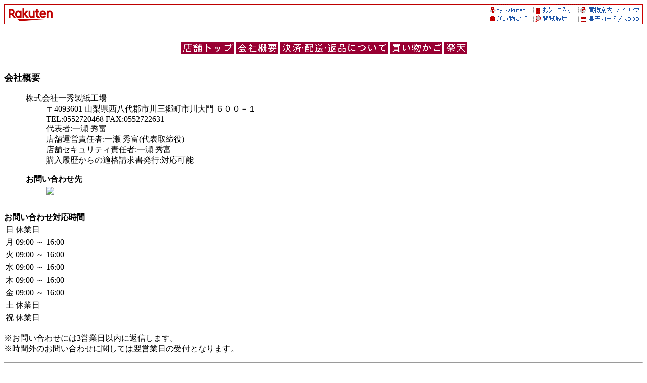

--- FILE ---
content_type: text/html; charset=euc-jp
request_url: https://www.rakuten.co.jp/ichihide/info.html
body_size: 22282
content:
<html>

<head>
    <META HTTP-EQUIV="Content-Type" CONTENT="text/html; charset=euc-jp">
    <META HTTP-EQUIV="Content-Language" CONTENT="ja">
    <title> 【楽天市場】一秀製紙工場 [会社概要] </title>
    <!--*** ADDED ***-->
    <meta name="viewport" content="width=device-width, initial-scale=1.0, maximum-scale=1.0, user-scalable=no">
    <!-- for Smartphone css code -->
    <!-- css for smartphone -->
<meta name="format-detection" content="telephone=no">
<link rel="stylesheet" href="//r.r10s.jp/com/css/c/sp/module/smt_module_set_201604081600.min.css?v=201701122000" media="screen and (max-width: 767px)">
<link rel="stylesheet" href="/com/css/rms/storefront/pc/shop/company_info-1.2.1.css">

    <!-- /for Smartphone css code -->
    <!-- for business_time css -->
    <link rel="stylesheet" href="/com/css/rms/storefront/pc/shop/business_time.css" type="text/css">
    <!-- /for business_time css -->
    <script type="text/javascript" src="//r.r10s.jp/com/js/d/common/jquery-2.0.3.min.js"></script>
    <script type="text/javascript" src="//r.r10s.jp/com/js/d/common/jquery-migrate-1.2.1.min.js"></script>
    <script type="text/javascript" src="/com/js/rms/storefront/pc/shop/info/window_onload_process.js"></script>
    <!--*** /ADDED ***-->


</head>

<body bgcolor="#ffffff">
    
    <!-- SiteCatalyst -->
    <!-- SiteCatalyst code version: H.5.
Copyright 1997-2006 Omniture, Inc. More info available at
http://www.omniture.com -->
<script language="JavaScript" src="//r.r10s.jp/com/js/omniture/s_code.js"></script>
<script language="JavaScript" src="//r.r10s.jp/com/js/omniture/s_shopdir_code.js"></script>
<script language="JavaScript"><!--
/* You may give each page an identifying name, server, and channel on
the next lines. */
s.pageName="Shop: Old"
s.server=""
s.channel="Shop"
s.pageType=""
s.prop1="Shop: Old"
s.prop2="Shop: Old"
s.prop3="Shop: Old"
s.prop4="Shop: Old"
s.prop5="Shop: Old"
s.prop6=""
s.prop7=""
s.prop8=""
s.prop9="Shop: Old Info"
s.prop10=s.prop9 + "[" + sc_my1stDir + "]"
s.prop12="Shop: " + sc_my1stDir
/* E-commerce Variables */
s.campaign=""
s.state=""
s.zip=""
s.events=""
s.products=""
s.purchaseID=""
s.eVar1=""
s.eVar2=""
s.eVar3=""
s.eVar4=""
s.eVar5=""
s.eVar6=sc_my1stDir
s.eVar7=""
s.eVar8=""
s.eVar9=""
s.eVar10=""
s.eVar11=""
s.eVar12=""
s.eVar22="Shop: Old"
s.eVar26=s.prop9 + "[" + sc_my1stDir + "]"

/************* DO NOT ALTER ANYTHING BELOW THIS LINE ! **************/
var s_code=s.t();if(s_code)document.write(s_code)//--></script>
<script language="JavaScript"><!--
if(navigator.appVersion.indexOf('MSIE')>=0)document.write(unescape('%3C')+'\!-'+'-')
//-->
document.getElementsByName("s_i_"+s_account)[0].id = "scImage";
var scImageStyle=document.getElementById("scImage").style;
scImageStyle.position="absolute";
</script>
<!--/DO NOT REMOVE/-->
<!-- End SiteCatalyst code version: H.5. -->

    <!-- /SiteCatalyst -->

    <!-- RAT code -->
    <!-- RAT -->
<input type="hidden" name="rat" id="ratAccountId" value="1">
<input type="hidden" name="rat" id="ratServiceId" value="2">
<input type="hidden" name="rat" id="ratSiteSection" value="Shop">
<input type="hidden" name="rat" id="ratShopUrl" value="ichihide"> 
<input type="hidden" name="rat" id="ratPageLayout" value="resp">
<script type="text/javascript" src="//r.r10s.jp/com/rat/js/rat-main.js" async defer></script>
<!-- /RAT  -->

    <!-- /RAT code -->

    <!--*** ADDED ***-->
    <div class="companyInfoPC">
    <!-- rakuten header -->
    <map name="left_rakuten_naviheader">
<area shape="rect" coords="38,20,76,40"  href="//www.rakuten.co.jp/?l2-id=shop_header_logo">
<area shape="rect" coords="0,20,38,40"   href="//www.rakuten.co.jp/?l2-id=shop_header_logo">
<area shape="rect" coords="114,0,152,20" href="//www.rakuten.co.jp/?l2-id=shop_header_top">
<area shape="rect" coords="38,0,76,20"   href="//www.rakuten.co.jp/?l2-id=shop_header_logo">
<area shape="rect" coords="76,0,114,20"  href="//www.rakuten.co.jp/?l2-id=shop_header_top">
<area shape="rect" coords="0,0,38,20"    href="//www.rakuten.co.jp/?l2-id=shop_header_logo">
</map>

<map name="right_rakuten_naviheader">
<area shape="rect" coords="266,20,304,40" href="//ad2.trafficgate.net/t/r/810/226/245033_301161/">
<area shape="rect" coords="114,20,152,40" href="//ashiato.rakuten.co.jp/rms/sd/ashiato/vc?l2-id=shop_header_link06">
<area shape="rect" coords="190,20,228,40" href="//card.rakuten.co.jp/?l2-id=shop_header_link07">
<area shape="rect" coords="38,20,76,40"   href="https://basket.step.rakuten.co.jp/rms/mall/bs/cart/?shop_bid=375109&l2-id=shop_header_link05">
<area shape="rect" coords="228,20,266,40" href="//card.rakuten.co.jp/?l2-id=shop_header_link07">
<area shape="rect" coords="76,20,114,40"  href="//ashiato.rakuten.co.jp/rms/sd/ashiato/vc?l2-id=shop_header_link06">
<area shape="rect" coords="152,20,190,40" href="//ashiato.rakuten.co.jp/rms/sd/ashiato/vc?l2-id=shop_header_link06">
<area shape="rect" coords="0,20,38,40"    href="https://basket.step.rakuten.co.jp/rms/mall/bs/cart/?shop_bid=375109&l2-id=shop_header_link05">
<area shape="rect" coords="266,0,304,20"  href="//ichiba.faq.rakuten.net/?l2-id=shop_header_link04">
<area shape="rect" coords="114,0,152,20"  href="//my.bookmark.rakuten.co.jp/?l2-id=shop_header_link02">
<area shape="rect" coords="190,0,228,20"  href="//www.rakuten.co.jp/ri/sitemap.html?l2-id=shop_header_link03">
<area shape="rect" coords="38,0,76,20"    href="//my.rakuten.co.jp/?l2-id=shop_header_link01">
<area shape="rect" coords="228,0,266,20"  href="//www.rakuten.co.jp/ri/sitemap.html?l2-id=shop_header_link03">
<area shape="rect" coords="76,0,114,20"   href="//my.bookmark.rakuten.co.jp/?l2-id=shop_header_link02">
<area shape="rect" coords="152,0,190,20"  href="//my.bookmark.rakuten.co.jp/?l2-id=shop_header_link02">
<area shape="rect" coords="0,0,38,20"     href="//my.rakuten.co.jp/?l2-id=shop_header_link01">
</map>

<table width="100%" border=0 cellspacing=0 cellpadding=0 background="//r.r10s.jp/com/img/shop/navi/bg_rakutenheader.gif">
<tr>
<td width="50%"><img src="https://r.r10s.jp/com/inc/navi/horizontal/header/common/img/shop/pc_shop_header_left.gif" border=0 usemap="#left_rakuten_naviheader"></td>
<td width="50%" align="right"><img src="//r.r10s.jp/com/img/shop/navi/right_rakutenheader.gif" border=0 usemap="#right_rakuten_naviheader"></td>
</tr>
</table>
<table width=19 height=19 border=0 cellspacing=0 cellpadding=0>
<tr>
<td><img src="//r.r10s.jp/com/img/rms/old-top/t.gif" width=1 height=1 border=0></td>
</tr>
</table>

<script language="JavaScript">
<!--
    var D, C, R;
    D = new Date();
    C = D.getTime().toString(16);
    R = document.referrer;
    if (R.indexOf('"')>-1) {
        R = '';
    }
    document.write('<img src="//rt.rakuten.co.jp/rms/?service_id=1&shop_id=375109&page_type=11&item_id=&page_id=&rsf=3&dt=',C,'&referer=',R,'" width="1" height="1" alt="">');
// -->
</script>
<noscript>
    <img src="//rt.rakuten.co.jp/rms/?service_id=1&shop_id=375109&page_type=11&item_id=&page_id=&rsf=3" width="1" height="1" alt="">
</noscript>

    <!-- rakuten header -->
    <!--rms ナビ-->

<center><p><table border="0" cellspacing="0" cellpadding="0" align="center"><tr><td valign="top" align="center"><a href="https://www.rakuten.co.jp/ichihide"><img border="0" src="https://shop.r10s.jp/ichihide/rsf/navi/page/269007.jpg?v=1580179597828"></a><img alt="" height="1" src="/com/img/home/t.gif" width="4"><a href="https://www.rakuten.co.jp/ichihide/info.html"><img border="0" src="https://shop.r10s.jp/ichihide/rsf/navi/page/269008.jpg?v=1580179597828"></a><img alt="" height="1" src="/com/img/home/t.gif" width="4"><a href="https://www.rakuten.co.jp/ichihide/info2.html"><img border="0" src="https://shop.r10s.jp/ichihide/rsf/navi/page/269009.jpg?v=1580179597828"></a><img alt="" height="1" src="/com/img/home/t.gif" width="4"><a href="https://basket.step.rakuten.co.jp/rms/mall/bs/cart/?shop_bid=375109&__event=ES01_003_001"><img border="0" src="https://shop.r10s.jp/ichihide/rsf/navi/page/269010.jpg?v=1580179597828"></a><img alt="" height="1" src="/com/img/home/t.gif" width="4"><a href="https://www.rakuten.co.jp/index.html"><img border="0" src="https://shop.r10s.jp/ichihide/rsf/navi/page/269011.jpg?v=1580179597828"></a></td>
</tr>
<tr><td valign="top" align="center">

</td></tr>

</table><br></p></center>



<div id="holiday" style="display:none">
</div>

<b><font size="4" color="#000000"><a name="company_info" id="company_info">会社概要</a></font></b><br>
<blockquote>
<table border="0">
<tr>
 <td valign="top">
  <font size="3" color="#000000">
   <dl>
   <dt> 
   <p>
   <dt>株式会社一秀製紙工場
   <dd>〒4093601 山梨県西八代郡市川三郷町市川大門 ６００－１
   <dd>TEL:0552720468  FAX:0552722631
   <dd>代表者:一瀬 秀富
   <dd>店舗運営責任者:一瀬 秀富(代表取締役)
   <dd>店舗セキュリティ責任者:一瀬 秀富
    <dd>購入履歴からの適格請求書発行:対応可能</dd>
   <p>
   <dt><b>お問い合わせ先</b></dt>
   <dd><a href="https://ask.step.rakuten.co.jp/inquiry-form/?ms=500&shop_id=375109"><img src="/com/img/rms/storefront/pc/shop/info/PC_inquiry_button.png" style="margin-top:4px;"></a></dd>
   </p>

   </dl>
  </font>
 </td>
 <td valign="top">

 </td>
</tr>
</table>
</blockquote>


<!-- 営業時間-->
<script type="text/javascript">
    /* 営業時間表示内容が同じもの合併する */
    function _w_table_rowspan_pc() {
        var tr = document.getElementById("time_pc");
        for(var i = 1; i < tr.rows.length; i++) {
            var t = i-1;
            while(i < tr.rows.length && tr.rows[i].cells[1].innerHTML == tr.rows[i-1].cells[1].innerHTML) {
                tr.rows[i].cells[1].style.display = "none";
                if(tr.rows[t].cells[1].rowSpan <= (i-t)) {
                    tr.rows[t].cells[1].rowSpan += 1;
                }
                i++;
                }
          }
    }
    addLoadEvent(_w_table_rowspan_pc);
</script>


<div class="store_calendarWrapper">
<div class="store_hours">
    <b>お問い合わせ対応時間</b>
    <table class="storeHourTable" id="time_pc">
        <tbody>
            
                <tr>
                    <td class="storeHourTable-col">日</td>
                    <td class="storeHourTable-col">休業日</td>
                </tr>
            
                <tr>
                    <td class="storeHourTable-col">月</td>
                    <td class="storeHourTable-col">09:00 ～ 16:00</td>
                </tr>
            
                <tr>
                    <td class="storeHourTable-col">火</td>
                    <td class="storeHourTable-col">09:00 ～ 16:00</td>
                </tr>
            
                <tr>
                    <td class="storeHourTable-col">水</td>
                    <td class="storeHourTable-col">09:00 ～ 16:00</td>
                </tr>
            
                <tr>
                    <td class="storeHourTable-col">木</td>
                    <td class="storeHourTable-col">09:00 ～ 16:00</td>
                </tr>
            
                <tr>
                    <td class="storeHourTable-col">金</td>
                    <td class="storeHourTable-col">09:00 ～ 16:00</td>
                </tr>
            
                <tr>
                    <td class="storeHourTable-col">土</td>
                    <td class="storeHourTable-col">休業日</td>
                </tr>
            
                <tr>
                    <td class="storeHourTable-col">祝</td>
                    <td class="storeHourTable-col">休業日</td>
                </tr>
            
        </tbody>
    </table>
</div>
<div class="store_hours_notes">
    
        <p>※お問い合わせには3営業日以内に返信します。<br>
        ※時間外のお問い合わせに関しては翌営業日の受付となります。</p>
	
	<div style="word-wrap:break-word;word-break:break-all;white-space:pre-wrap;"><p></p></div>
</div>
</div>





<!-- 楽天Pay -->
     <hr size="1">
     <b><font size="4" color="#000000"><a name="payment" id="payment">お支払について</a></font></b><br>
     <blockquote>
     <font size="3" color="#000000">
     
     </font>
     </blockquote>

     <blockquote>
     <font size="3" color="#000000">
     <dl>
        <dt><b>クレジットカード</b>
                           <dd>【取扱カード】
                      <dd> 取り扱いカードは以下のとおりです。
                      <dd> すべてのカード会社で、一括払いが可能となっております。
                      <p>
                      <table cellpadding=3 cellspacing=0 border=1>
                      <tr>
                      <th bgcolor=#dddddd><font size=2>カード会社</font></th>
                      <th bgcolor=#dddddd><font size=2>支払方法</font></th>
                      </tr>
                                <tr>     
                      <td><font size=2> VISA </font></td>
                      <td><font size=2>リボ,分割（3,5,6,10,12,15,18,20,24 回が可能です）&nbsp;</font></td>
                      </tr>  
                                <tr>     
                      <td><font size=2> MASTER </font></td>
                      <td><font size=2>リボ,分割（3,5,6,10,12,15,18,20,24 回が可能です）&nbsp;</font></td>
                      </tr>  
                                <tr>     
                      <td><font size=2> JCB </font></td>
                      <td><font size=2>リボ,分割（3,5,6,10,12,15,18,20,24 回が可能です）&nbsp;</font></td>
                      </tr>  
                                <tr>     
                      <td><font size=2> Diners </font></td>
                      <td><font size=2>リボ&nbsp;</font></td>
                      </tr>  
                                <tr>     
                      <td><font size=2> AMEX </font></td>
                      <td><font size=2>分割（3,5,6,10,12,15,18,20,24 回が可能です）&nbsp;</font></td>
                      </tr>  
                    </table>

     <dd>【備考】<br><ul>
<li>お客様のご利用状況などによってクレジットカードがご利用いただけない場合、楽天市場がクレジットカード情報やお支払い方法の変更をご案内、またはご注文をキャンセルいたします。</li>
<li>クレジットカード情報またはお支払い方法の変更をご案内後、7日間変更いただけない場合、楽天市場が自動でご注文をキャンセルいたします。</li>
<li>分割払い、リボルビング払い又はボーナス一括払いによるお支払いとなる場合、割賦販売法第30条2の3第4項、同法施行規則第54条1項各号に定められた事項は、注文確認後の自動配信メールにより交付します。</li>
</ul>
※ご注文の際にお客様の本人確認（電話確認等）をお願いする場合もございます。<br>
※お客様と異なる名義のクレジットカードはご利用いただけません。<br>
※決済システム上、クレジットカード利用控は発行しておりません。<br>
※クレジットカードでのお支払いに関するお問い合わせは<a href=https://chat.ichiba.faq.rakuten.co.jp/rnt_chat_ref/100/Payment target=_blank>楽天市場までご連絡</a>ください。
   <p>     <dt><b>銀行振込</b>
             <dd>【振込先】楽天銀行（ラクテンギンコウ）楽天市場支店（ラクテンイチバシテン） 普通 2581976 ラクテン（イチヒテ゛セイシコウシ゛ヨウ

        <dd>※この口座の権利は楽天グループ株式会社が保有しています。

     <dd>【備考】<br><ul>
<li>ご注文後、お支払いに関するご案内メールを楽天市場からお送りいたします。</li>
<li>お支払い状況の確認後、発送手続きが開始いたします。</li>
<li>ショップが金額を変更した場合、お客様のご注文時と楽天市場からのお支払いに関するご案内メール送信時で金額が異なります。
<br>お支払いに関するご案内メールに記載の金額をご確認のうえ、お支払いください。</li>
<li>14日以内にお支払いが確認できない場合、楽天市場が自動でご注文をキャンセルいたします。</li>
<li>振込の取扱時間はご利用される金融機関のホームページなどを予めご確認ください。連休時など、銀行窓口でお振込みができない場合は、ATMやネットバンキングにてお振込みください。</li>
<li>誠に勝手ながら、振込手数料はお客様のご負担でお願いいたします。</li>
</ul>
※ご注文者様名義の口座よりお支払いください。ご注文者様以外の名義でお支払いいただいた場合、お支払いの確認ができない場合がございます。<br>
※銀行振込でのお支払いに関するお問い合わせは<a href="https://chat.ichiba.faq.rakuten.co.jp/rnt_chat_ref/100/Payment" target="_blank">楽天市場までご連絡</a>ください。

   <p>     <dt><b>後払い決済</b>
     <dd>【備考】<br><b>手数料：<font color=#FF0000>250円</font></b>（請求書発行料）をお客様にご負担いただきます。<br> <a href="https://www.rakuten.co.jp/doc/info/rule/ichiba_shopping.html#atobarai" target="_blank">後払い決済ご利用規約</a>及び<a href="https://www.rakuten.co.jp/doc/info/rule/ichiba_shopping.html#atobarai_kojin" target="_blank">個人情報の取扱いに係る事項</a>をご確認いただき、ご同意のうえご利用ください。<br> 各コンビニまたは銀行でお支払いいただけます。<br> <ul> <li>商品発送後、注文者メールアドレスに対してお支払い用バーコード付きの請求のご案内メールを送付します（楽天市場の指示に基づき株式会社ネットプロテクションズよりご請求します）。メール受取後14日以内にお支払いください。 <br><a href="https://ichiba.faq.rakuten.net/detail/000010676" target="_blank">後払い決済でのお支払い方法</a></li> <li>お客様のご都合で請求書発行後に注文をキャンセル・金額を変更された場合、手数料をご負担いただきます。その際、手数料を楽天ポイントから引き落としをさせていただく場合がございます。</li> <li>お客様のご利用状況などによって後払い決済がご利用いただけない場合、楽天市場がお支払い方法の変更をご案内いたします。</li> <li>お支払い方法の変更をご案内後、7日間変更いただけない場合、楽天市場が自動でご注文をキャンセルいたします。</li> </ul> ※54,000円（税込）以上のご注文にはご利用いただけません。<br> ※楽天会員以外のお客様にはご利用いただけません。<br> ※注文者またはお届け先住所のどちらかが国外の場合、後払い決済をご利用いただけません。<br> ※メール便等のお受け取り時に受領印や署名が不要な配送方法の場合、後払い決済をご利用いただけない場合がございます。<br> ※後払い決済でのお支払いに関するお問い合わせは<a href="https://chat.ichiba.faq.rakuten.co.jp/rnt_chat_ref/100/Payment" target="_blank">楽天市場までご連絡</a>ください。 
   <p>     <dt><b>Apple Pay</b>
     <dd>【備考】<br>Apple Payに対応したiPhoneでお支払いいただけます。
<ul>
<li>ご注文を確定する直前に、Apple Payの認証を行っていただきます。</li>
<a href="https://ichiba.faq.rakuten.net/detail/000007210" target="_blank">Apple Payでのお支払い方法</a>
<li>Apple Payでご利用できるカードは発行会社によって異なります。<br>
詳細は<a href="https://ichiba.faq.rakuten.net/detail/000007210" target="_blank">Apple Payでのお支払い方法</a>よりAppleのサイトをご確認ください。</li>
<li>お客様のご利用状況などによってApple Payおよびクレジットカードがご利用いただけない場合、楽天市場がお支払い方法の変更をご案内、またはご注文をキャンセルいたします。</li>
<li>お支払い方法の変更をご案内後、7日間変更いただけない場合、楽天市場が自動でご注文をキャンセルいたします。</li>
<li>iPhone以外の端末からのご購入時はApple Payをご利用いただくことができません。<br>
その他、ショップの設定状況やご注文時の選択内容などによって、Apple Payがご利用いただけない場合がございます。</li>
</ul>
※Apple Payでのお支払いに関するお問い合わせは<a href="https://chat.ichiba.faq.rakuten.co.jp/rnt_chat_ref/100/Payment" target="_blank">楽天市場までご連絡</a>ください。

   <p>     <dt><b>セブンイレブン（前払）</b>
     <dd>【備考】<br>セブンイレブンでお支払いいただけます。
<ul>
<li>ご注文後に、払込票番号および払込票のURLを記載したメールを楽天市場からお送りいたします。
<br><a href="https://ichiba.faq.rakuten.net/detail/000007064" target="_blank">セブンイレブンでのお支払い方法</a></li>
<li>お支払い状況の確認後、発送手続きが開始いたします。お受け取り希望日をご指定の場合などは、お早めのお支払いをお願いいたします。</li>
<li>14日以内にお支払いが確認できない場合、楽天市場が自動でご注文をキャンセルいたします。</li>
<li>決済手数料は無料です。</li>
</ul>
※30万円（税込）以上のご注文にはご利用いただけません。<br>
※セブンイレブン（前払）でのお支払いに関するお問い合わせは<a href="https://chat.ichiba.faq.rakuten.co.jp/rnt_chat_ref/100/Payment" target="_blank">楽天市場までご連絡</a>ください。

   <p>     <dt><b>ローソン、郵便局ATM等（前払）</b>
     <dd>【備考】<br>ローソン、ファミリーマート、ミニストップ、セイコーマート、ゆうちょPay-easy（ペイジー）サービスでお支払いいただけます。
<ul>
<li>ご注文後に、お支払い受付番号を記載したメールを楽天市場からお送りいたします。
<br><a href="https://ichiba.faq.rakuten.net/detail/000007041" target="_blank">各コンビニまたはゆうちょPay-easy（ペイジー）サービスでのお支払い方法</a></li>
<li>お支払い状況の確認後、発送手続きが開始いたします。お受け取り希望日をご指定の場合などは、お早めのお支払いをお願いいたします。</li>
<li>14日以内にお支払いが確認できない場合、楽天市場が自動でご注文をキャンセルいたします。</li>
<li>各コンビニでお支払いいただく場合、決済手数料は無料です。</li><li>ゆうちょPay-easyで現金にてお支払いいただく場合、振込手数料がかかります。詳細は、<a href="https://ichiba.faq.rakuten.net/detail/000007197" target="_blank">楽天市場のヘルプページ</a>をご確認ください。</li>
</ul>
※30万円（税込）以上のご注文にはご利用いただけません。<br>
※ローソン、郵便局ATM等（前払）でのお支払いに関するお問い合わせは<a href="https://chat.ichiba.faq.rakuten.co.jp/rnt_chat_ref/100/Payment" target="_blank">楽天市場までご連絡</a>ください。

  </dl>
  </font>
  </blockquote>

<!-- 配送改善の修正 -->
<hr size="1">
<b><font size="4" color="#000000"><a name="shipping" id="shipping">配送について</a></font></b><br>
<blockquote>
 <font size="3" color="#000000">
  
 </font>
</blockquote>

<blockquote>
<div class="store_calendar">
    <b>受注・発送カレンダー</b>
    <table class="calbase_rakuten" id="etc_pc">
        <tbody>
            <tr>
                <td>
                    <table>
                        <tbody>
                            <tr>
                                <td align="center"><table class="calframe_rakuten">
  <tr>
    <td colspan="7">2026年1月</td>
  </tr>
  <tr class="weektitle_rakuten">
    <td style="color:#000000">日</td>
    <td style="color:#000000">月</td>
    <td style="color:#000000">火</td>
    <td style="color:#000000">水</td>
    <td style="color:#000000">木</td>
    <td style="color:#000000">金</td>
    <td style="color:#000000">土</td>
  </tr>
  <tr>
    <td style="color:#CECECE">28</td>
    <td style="color:#CECECE">29</td>
    <td style="color:#CECECE">30</td>
    <td style="color:#CECECE">31</td>
    <td style="color:#000000" class="event1day_rakuten">1</td>
    <td style="color:#000000" class="event1day_rakuten">2</td>
    <td style="color:#000000" class="event1day_rakuten">3</td>
  </tr>
  <tr>
    <td style="color:#000000" class="event1day_rakuten">4</td>
    <td style="color:#000000">5</td>
    <td style="color:#000000">6</td>
    <td style="color:#000000">7</td>
    <td style="color:#000000">8</td>
    <td style="color:#000000">9</td>
    <td style="color:#000000" class="event1day_rakuten">10</td>
  </tr>
  <tr>
    <td style="color:#000000" class="event1day_rakuten">11</td>
    <td style="color:#000000" class="event1day_rakuten">12</td>
    <td style="color:#000000">13</td>
    <td style="color:#000000">14</td>
    <td style="color:#000000">15</td>
    <td style="color:#000000">16</td>
    <td style="color:#000000" class="event1day_rakuten">17</td>
  </tr>
  <tr>
    <td style="color:#000000" class="event1day_rakuten">18</td>
    <td style="color:#000000">19</td>
    <td style="color:#000000">20</td>
    <td style="color:#000000">21</td>
    <td style="color:#000000">22</td>
    <td style="color:#000000">23</td>
    <td style="color:#000000" class="event1day_rakuten">24</td>
  </tr>
  <tr>
    <td style="color:#000000" class="event1day_rakuten">25</td>
    <td style="color:#000000">26</td>
    <td style="color:#000000">27</td>
    <td style="color:#000000">28</td>
    <td style="color:#000000">29</td>
    <td style="color:#000000">30</td>
    <td style="color:#000000" class="event1day_rakuten">31</td>
  </tr>
</table>
</td>
                                <td><table class="calframe_rakuten">
  <tr>
    <td colspan="7">2026年2月</td>
  </tr>
  <tr class="weektitle_rakuten">
    <td style="color:#000000">日</td>
    <td style="color:#000000">月</td>
    <td style="color:#000000">火</td>
    <td style="color:#000000">水</td>
    <td style="color:#000000">木</td>
    <td style="color:#000000">金</td>
    <td style="color:#000000">土</td>
  </tr>
  <tr>
    <td style="color:#000000" class="event1day_rakuten">1</td>
    <td style="color:#000000">2</td>
    <td style="color:#000000">3</td>
    <td style="color:#000000">4</td>
    <td style="color:#000000">5</td>
    <td style="color:#000000">6</td>
    <td style="color:#000000" class="event1day_rakuten">7</td>
  </tr>
  <tr>
    <td style="color:#000000" class="event1day_rakuten">8</td>
    <td style="color:#000000">9</td>
    <td style="color:#000000">10</td>
    <td style="color:#000000" class="event1day_rakuten">11</td>
    <td style="color:#000000">12</td>
    <td style="color:#000000">13</td>
    <td style="color:#000000" class="event1day_rakuten">14</td>
  </tr>
  <tr>
    <td style="color:#000000" class="event1day_rakuten">15</td>
    <td style="color:#000000">16</td>
    <td style="color:#000000">17</td>
    <td style="color:#000000">18</td>
    <td style="color:#000000">19</td>
    <td style="color:#000000">20</td>
    <td style="color:#000000" class="event1day_rakuten">21</td>
  </tr>
  <tr>
    <td style="color:#000000" class="event1day_rakuten">22</td>
    <td style="color:#000000" class="event1day_rakuten">23</td>
    <td style="color:#000000">24</td>
    <td style="color:#000000">25</td>
    <td style="color:#000000">26</td>
    <td style="color:#000000">27</td>
    <td style="color:#000000" class="event1day_rakuten">28</td>
  </tr>
</table>
</td>
                            </tr>
                            <tr>
                                <td colspan="2">
                                    <table class="event_rakuten">
                                       <tbody>
                                           <tr>
                                               <td><font class="event1day_rakuten">■</font> 休業日（受注・発送対応なし）</td>
                                           </tr>
                                           <tr>
                                               <td><font class="event2day_rakuten">■</font> 受注対応のみ</td>
                                           </tr>
                                           <tr>
                                               <td><font class="event3day_rakuten">■</font> 発送対応のみ</td>
                                           </tr>
                                       </tbody>
                                    </table>
                                </td>
                            </tr>
                        </tbody>
                    </table>
                </td>
            </tr>
        </tbody>
    </table>
</div>

</blockquote>

 <style>
    .pc_sample_notice {
        background-color: #ffffdd;
        padding: 16px;
        margin: 16 40;
    }

    .pc_sample_title {
        font-size: 16px;
        font-weight: bold;
        margin-bottom: 4px;
    }

    .pc_sample_contents {
        font-size: 14px;
        line-height: 1.5;
    }

    .pc_sample_link {
        text-decoration: none;
        color: #1F53A7;
    }
 </style>

<blockquote>
 <font size="3" color="#000000">
  <dl>

<!--宅配便など新配送方法の表示-->

 <!-- 99xxの場合の制御 -->
   <p><dt><b>宅配便</b>
    <dd>【業者】 佐川急便
    <dd>【配送サービス名】飛脚宅配便
    <dd>【備考】<!-- 利用されないテンプレートは削除もしくは非表示でご対応ください -->

<br><font size="3"><b>商品発送のタイミング</b></font><br>
特にご指定がない場合、<br>
前払い決済の場合（例：銀行振込）　⇒ご入金確認後、２営業日に発送いたします。<br>
上記以外の決済の場合（例：クレジットカード）　⇒ご注文確認後、２営業日に発送いたします。<br>
※前払い決済の場合は、お客様のご入金タイミングにより、お届け予定日が前後することがございます。<br>

<br><font size="3"><b>予約商品について</b></font><br>
発売日によって配送希望日にお届けできない場合があります。<br>
<!-- 予約商品の指定日時は入荷日以降をご指定してください。 -->
<!-- 予約商品は指定日対象外です（入荷完了後、順次出荷致します）。 -->

また、発売日によって<font color="red"><b>通常商品より発送に日数がかかります。</b></font> <br>
<!-- 予定商品は入荷後順次発送させて頂きます。 -->

予約商品は<font color="red"><b>通常商品と同梱発送できません。</b></font> <br>
<!-- 予約商品を含む注文は最も配送日の遅い商品に合わせて発送します。 -->

<br><font size="3"><b>配送サービスについて</b></font><br>
<font color="red"><b>通常配送</b></font>でお送りします。<br>

<br><font size="3"><b>宅配BOXについて</b></font><br>
宅配BOX配達を希望される場合、<font color="red"><b>フリーフォームにご記入</b></font>ください。<br>
<!-- 配達人が受領証を受け取ることができる場合は、宅配便BOXへお入れいたします。 -->
<!-- 当店は宅配BOXを指定できません。 -->


 <hr size=1>
  <dd><a name=delivery_102>【送料料金表】</a>
  <dd><table cellpadding=3 cellspacing=0 border=1>
   <tr><td bgcolor="#dddddd" colspan=2><font size="3" color="#000000">　</font></td>
    <td bgcolor="#dddddd"><font size="3" color="#000000">北海道</font></td>
    <td bgcolor="#dddddd"><font size="3" color="#000000">北東北</font></td>
    <td bgcolor="#dddddd"><font size="3" color="#000000">南東北</font></td>
    <td bgcolor="#dddddd"><font size="3" color="#000000">関東</font></td>
    <td bgcolor="#dddddd"><font size="3" color="#000000">信越</font></td>
    <td bgcolor="#dddddd"><font size="3" color="#000000">北陸</font></td>
    <td bgcolor="#dddddd"><font size="3" color="#000000">東海</font></td>
    <td bgcolor="#dddddd"><font size="3" color="#000000">関西</font></td>
    <td bgcolor="#dddddd"><font size="3" color="#000000">中国</font></td>
    <td bgcolor="#dddddd"><font size="3" color="#000000">四国</font></td>
    <td bgcolor="#dddddd"><font size="3" color="#000000">北九州</font></td>
    <td bgcolor="#dddddd"><font size="3" color="#000000">南九州</font></td>
    <td bgcolor="#dddddd"><font size="3" color="#000000">沖縄</font></td>
   </tr>

   <tr><td bgcolor="#dddddd" colspan=2><font size="3" color="#000000">地域詳細</font></td>
    <td bgcolor="#dddddd"><font size="3" color="#000000">
北海道　    </font></td>
    <td bgcolor="#dddddd"><font size="3" color="#000000">
青森県　岩手県　秋田県　    </font></td>
    <td bgcolor="#dddddd"><font size="3" color="#000000">
宮城県　山形県　福島県　    </font></td>
    <td bgcolor="#dddddd"><font size="3" color="#000000">
茨城県　栃木県　群馬県　埼玉県　千葉県　東京都　神奈川県　山梨県　    </font></td>
    <td bgcolor="#dddddd"><font size="3" color="#000000">
新潟県　長野県　    </font></td>
    <td bgcolor="#dddddd"><font size="3" color="#000000">
富山県　石川県　福井県　    </font></td>
    <td bgcolor="#dddddd"><font size="3" color="#000000">
岐阜県　静岡県　愛知県　三重県　    </font></td>
    <td bgcolor="#dddddd"><font size="3" color="#000000">
滋賀県　京都府　大阪府　兵庫県　奈良県　和歌山県　    </font></td>
    <td bgcolor="#dddddd"><font size="3" color="#000000">
鳥取県　島根県　岡山県　広島県　山口県　    </font></td>
    <td bgcolor="#dddddd"><font size="3" color="#000000">
徳島県　香川県　愛媛県　高知県　    </font></td>
    <td bgcolor="#dddddd"><font size="3" color="#000000">
福岡県　佐賀県　長崎県　大分県　    </font></td>
    <td bgcolor="#dddddd"><font size="3" color="#000000">
熊本県　宮崎県　鹿児島県　    </font></td>
    <td bgcolor="#dddddd"><font size="3" color="#000000">
沖縄県　    </font></td>
   </tr>

   <tr><td bgcolor="#dddddd" colspan=2><font size="3" color="#000000">送料</font></td>
    <td align=right><font size="3" color="#000000">1370円</font></td>
    <td align=right><font size="3" color="#000000">930円</font></td>
    <td align=right><font size="3" color="#000000">770円</font></td>
    <td align=right><font size="3" color="#000000">770円</font></td>
    <td align=right><font size="3" color="#000000">770円</font></td>
    <td align=right><font size="3" color="#000000">770円</font></td>
    <td align=right><font size="3" color="#000000">770円</font></td>
    <td align=right><font size="3" color="#000000">930円</font></td>
    <td align=right><font size="3" color="#000000">1070円</font></td>
    <td align=right><font size="3" color="#000000">1210円</font></td>
    <td align=right><font size="3" color="#000000">1370円</font></td>
    <td align=right><font size="3" color="#000000">1520円</font></td>
    <td align=right><font size="3" color="#000000">1930円</font></td>
   </tr>
  </table>


  <dd><table border=0 cellpadding=4 cellspacing=4 bgcolor=#ffffff>

   <tr><td valign=top bgcolor=#eeeeee><font size="3" color="#000000">送料分消費税</font></td><td><font size="3" color="#000000">この料金には消費税が
含まれています。
   </font></td></tr>

   <tr><td valign=top bgcolor=#eeeeee><font size="3" color="#000000">離島他の扱い</font></td><td><font size="3" color="#000000">
離島・一部地域は追加送料がかかる場合があります。
   </font></td></tr>
  </table>
 <hr size=1>



 <!-- 99xxの場合の制御 -->
   <p><dt><b>宅配便</b>
    <dd>【業者】 日本郵便
    <dd>【配送サービス名】ゆうパック
    <dd>【備考】<!-- 利用されないテンプレートは削除もしくは非表示でご対応ください -->

<br><font size="3"><b>商品発送のタイミング</b></font><br>
特にご指定がない場合、<br>
前払い決済の場合（例：銀行振込）　⇒ご入金確認後、２営業日に発送いたします。<br>
上記以外の決済の場合（例：クレジットカード）　⇒ご注文確認後、２営業日に発送いたします。<br>
※前払い決済の場合は、お客様のご入金タイミングにより、お届け予定日が前後することがございます。<br>

<br><font size="3"><b>予約商品について</b></font><br>
発売日によって配送希望日にお届けできない場合があります。<br>
<!-- 予約商品の指定日時は入荷日以降をご指定してください。 -->
<!-- 予約商品は指定日対象外です（入荷完了後、順次出荷致します）。 -->

また、発売日によって<font color="red"><b>通常商品より発送に日数がかかります。</b></font> <br>
<!-- 予定商品は入荷後順次発送させて頂きます。 -->

予約商品は<font color="red"><b>通常商品と同梱発送できません。</b></font> <br>
<!-- 予約商品を含む注文は最も配送日の遅い商品に合わせて発送します。 -->

<br><font size="3"><b>配送サービスについて</b></font><br>
<font color="red"><b>●●</b></font>でお送りします。<br>

<br><font size="3"><b>宅配BOXについて</b></font><br>
宅配BOX配達を希望される場合、<font color="red"><b>フリーフォームにご記入</b></font>ください。<br>
<!-- 配達人が受領証を受け取ることができる場合は、宅配便BOXへお入れいたします。 -->
<!-- 当店は宅配BOXを指定できません。 -->


 <hr size=1>
  <dd><a name=delivery_103>【送料料金表】</a>
  <dd><table cellpadding=3 cellspacing=0 border=1>
   <tr><td bgcolor="#dddddd" colspan=2><font size="3" color="#000000">　</font></td>
    <td bgcolor="#dddddd"><font size="3" color="#000000">北海道</font></td>
    <td bgcolor="#dddddd"><font size="3" color="#000000">北東北</font></td>
    <td bgcolor="#dddddd"><font size="3" color="#000000">南東北</font></td>
    <td bgcolor="#dddddd"><font size="3" color="#000000">関東</font></td>
    <td bgcolor="#dddddd"><font size="3" color="#000000">信越</font></td>
    <td bgcolor="#dddddd"><font size="3" color="#000000">北陸</font></td>
    <td bgcolor="#dddddd"><font size="3" color="#000000">東海</font></td>
    <td bgcolor="#dddddd"><font size="3" color="#000000">関西</font></td>
    <td bgcolor="#dddddd"><font size="3" color="#000000">中国</font></td>
    <td bgcolor="#dddddd"><font size="3" color="#000000">四国</font></td>
    <td bgcolor="#dddddd"><font size="3" color="#000000">北九州</font></td>
    <td bgcolor="#dddddd"><font size="3" color="#000000">南九州</font></td>
    <td bgcolor="#dddddd"><font size="3" color="#000000">沖縄</font></td>
   </tr>

   <tr><td bgcolor="#dddddd" colspan=2><font size="3" color="#000000">地域詳細</font></td>
    <td bgcolor="#dddddd"><font size="3" color="#000000">
北海道　    </font></td>
    <td bgcolor="#dddddd"><font size="3" color="#000000">
青森県　岩手県　秋田県　    </font></td>
    <td bgcolor="#dddddd"><font size="3" color="#000000">
宮城県　山形県　福島県　    </font></td>
    <td bgcolor="#dddddd"><font size="3" color="#000000">
茨城県　栃木県　群馬県　埼玉県　千葉県　東京都　神奈川県　山梨県　    </font></td>
    <td bgcolor="#dddddd"><font size="3" color="#000000">
新潟県　長野県　    </font></td>
    <td bgcolor="#dddddd"><font size="3" color="#000000">
富山県　石川県　福井県　    </font></td>
    <td bgcolor="#dddddd"><font size="3" color="#000000">
岐阜県　静岡県　愛知県　三重県　    </font></td>
    <td bgcolor="#dddddd"><font size="3" color="#000000">
滋賀県　京都府　大阪府　兵庫県　奈良県　和歌山県　    </font></td>
    <td bgcolor="#dddddd"><font size="3" color="#000000">
鳥取県　島根県　岡山県　広島県　山口県　    </font></td>
    <td bgcolor="#dddddd"><font size="3" color="#000000">
徳島県　香川県　愛媛県　高知県　    </font></td>
    <td bgcolor="#dddddd"><font size="3" color="#000000">
福岡県　佐賀県　長崎県　大分県　    </font></td>
    <td bgcolor="#dddddd"><font size="3" color="#000000">
熊本県　宮崎県　鹿児島県　    </font></td>
    <td bgcolor="#dddddd"><font size="3" color="#000000">
沖縄県　    </font></td>
   </tr>

   <tr><td bgcolor="#dddddd" colspan=2><font size="3" color="#000000">送料</font></td>
    <td align=right><font size="3" color="#000000">1370円</font></td>
    <td align=right><font size="3" color="#000000">930円</font></td>
    <td align=right><font size="3" color="#000000">770円</font></td>
    <td align=right><font size="3" color="#000000">770円</font></td>
    <td align=right><font size="3" color="#000000">770円</font></td>
    <td align=right><font size="3" color="#000000">770円</font></td>
    <td align=right><font size="3" color="#000000">770円</font></td>
    <td align=right><font size="3" color="#000000">930円</font></td>
    <td align=right><font size="3" color="#000000">1070円</font></td>
    <td align=right><font size="3" color="#000000">1210円</font></td>
    <td align=right><font size="3" color="#000000">1370円</font></td>
    <td align=right><font size="3" color="#000000">1520円</font></td>
    <td align=right><font size="3" color="#000000">1930円</font></td>
   </tr>
  </table>


  <dd><table border=0 cellpadding=4 cellspacing=4 bgcolor=#ffffff>

   <tr><td valign=top bgcolor=#eeeeee><font size="3" color="#000000">送料分消費税</font></td><td><font size="3" color="#000000">この料金には消費税が
含まれています。
   </font></td></tr>

   <tr><td valign=top bgcolor=#eeeeee><font size="3" color="#000000">離島他の扱い</font></td><td><font size="3" color="#000000">
離島・一部地域は追加送料がかかる場合があります。
   </font></td></tr>
  </table>
 <hr size=1>



 <!-- 99xxの場合の制御 -->
   <p><dt><b>追跡可能メール便</b>
    <dd>【業者】 日本郵便
    <dd>【配送サービス名】ゆうパケット
    <dd>【備考】<!-- 利用されないテンプレートは削除もしくは非表示でご対応ください -->

<br><font size="3"><b>商品発送のタイミング</b></font><br>
特にご指定がない場合、<br>
前払い決済の場合（例：銀行振込）　⇒ご入金確認後、２営業日に発送いたします。<br>
上記以外の決済の場合（例：クレジットカード）　⇒ご注文確認後、２営業日に発送いたします。<br>
※前払い決済の場合は、お客様のご入金タイミングにより、お届け予定日が前後することがございます。<br>

<br><font size="3"><b>予約商品について</b></font><br>
発売日によって配送希望日にお届けできない場合があります。<br>
<!-- 予約商品の指定日時は入荷日以降をご指定してください。 -->
<!-- 予約商品は指定日対象外です（入荷完了後、順次出荷致します）。 -->

また、発売日によって<font color="red"><b>通常商品より発送に日数がかかります。</b></font> <br>
<!-- 予定商品は入荷後順次発送させて頂きます。 -->

予約商品は<font color="red"><b>通常商品と同梱発送できません。</b></font> <br>
<!-- 予約商品を含む注文は最も配送日の遅い商品に合わせて発送します。 -->

<br><font size="3"><b>配送サービスについて</b></font><br>
<font color="red"><b>●●</b></font>でお送りします。<br>


 <hr size=1>
  <dd><a name=delivery_1303>【送料料金表】</a>
  <dd><table cellpadding=3 cellspacing=0 border=1>
   <tr><td bgcolor="#dddddd" colspan=2><font size="3" color="#000000">　</font></td>
    <td bgcolor="#dddddd"><font size="3" color="#000000">北海道</font></td>
    <td bgcolor="#dddddd"><font size="3" color="#000000">北東北</font></td>
    <td bgcolor="#dddddd"><font size="3" color="#000000">南東北</font></td>
    <td bgcolor="#dddddd"><font size="3" color="#000000">関東</font></td>
    <td bgcolor="#dddddd"><font size="3" color="#000000">信越</font></td>
    <td bgcolor="#dddddd"><font size="3" color="#000000">北陸</font></td>
    <td bgcolor="#dddddd"><font size="3" color="#000000">東海</font></td>
    <td bgcolor="#dddddd"><font size="3" color="#000000">関西</font></td>
    <td bgcolor="#dddddd"><font size="3" color="#000000">中国</font></td>
    <td bgcolor="#dddddd"><font size="3" color="#000000">四国</font></td>
    <td bgcolor="#dddddd"><font size="3" color="#000000">北九州</font></td>
    <td bgcolor="#dddddd"><font size="3" color="#000000">南九州</font></td>
    <td bgcolor="#dddddd"><font size="3" color="#000000">沖縄</font></td>
   </tr>

   <tr><td bgcolor="#dddddd" colspan=2><font size="3" color="#000000">地域詳細</font></td>
    <td bgcolor="#dddddd"><font size="3" color="#000000">
北海道　    </font></td>
    <td bgcolor="#dddddd"><font size="3" color="#000000">
青森県　岩手県　秋田県　    </font></td>
    <td bgcolor="#dddddd"><font size="3" color="#000000">
宮城県　山形県　福島県　    </font></td>
    <td bgcolor="#dddddd"><font size="3" color="#000000">
茨城県　栃木県　群馬県　埼玉県　千葉県　東京都　神奈川県　山梨県　    </font></td>
    <td bgcolor="#dddddd"><font size="3" color="#000000">
新潟県　長野県　    </font></td>
    <td bgcolor="#dddddd"><font size="3" color="#000000">
富山県　石川県　福井県　    </font></td>
    <td bgcolor="#dddddd"><font size="3" color="#000000">
岐阜県　静岡県　愛知県　三重県　    </font></td>
    <td bgcolor="#dddddd"><font size="3" color="#000000">
滋賀県　京都府　大阪府　兵庫県　奈良県　和歌山県　    </font></td>
    <td bgcolor="#dddddd"><font size="3" color="#000000">
鳥取県　島根県　岡山県　広島県　山口県　    </font></td>
    <td bgcolor="#dddddd"><font size="3" color="#000000">
徳島県　香川県　愛媛県　高知県　    </font></td>
    <td bgcolor="#dddddd"><font size="3" color="#000000">
福岡県　佐賀県　長崎県　大分県　    </font></td>
    <td bgcolor="#dddddd"><font size="3" color="#000000">
熊本県　宮崎県　鹿児島県　    </font></td>
    <td bgcolor="#dddddd"><font size="3" color="#000000">
沖縄県　    </font></td>
   </tr>

   <tr><td bgcolor="#dddddd" colspan=2><font size="3" color="#000000">1～5個</font></td>
    <td align=right><font size="3" color="#000000">430円</font></td>
    <td align=right><font size="3" color="#000000">430円</font></td>
    <td align=right><font size="3" color="#000000">430円</font></td>
    <td align=right><font size="3" color="#000000">430円</font></td>
    <td align=right><font size="3" color="#000000">430円</font></td>
    <td align=right><font size="3" color="#000000">430円</font></td>
    <td align=right><font size="3" color="#000000">430円</font></td>
    <td align=right><font size="3" color="#000000">430円</font></td>
    <td align=right><font size="3" color="#000000">430円</font></td>
    <td align=right><font size="3" color="#000000">430円</font></td>
    <td align=right><font size="3" color="#000000">430円</font></td>
    <td align=right><font size="3" color="#000000">430円</font></td>
    <td align=right><font size="3" color="#000000">430円</font></td>
   </tr>
   <tr><td bgcolor="#dddddd" colspan=2><font size="3" color="#000000">6～999,999,999個</font></td>
    <td align=right><font size="3" color="#000000">770円</font></td>
    <td align=right><font size="3" color="#000000">770円</font></td>
    <td align=right><font size="3" color="#000000">770円</font></td>
    <td align=right><font size="3" color="#000000">770円</font></td>
    <td align=right><font size="3" color="#000000">770円</font></td>
    <td align=right><font size="3" color="#000000">770円</font></td>
    <td align=right><font size="3" color="#000000">770円</font></td>
    <td align=right><font size="3" color="#000000">770円</font></td>
    <td align=right><font size="3" color="#000000">770円</font></td>
    <td align=right><font size="3" color="#000000">770円</font></td>
    <td align=right><font size="3" color="#000000">770円</font></td>
    <td align=right><font size="3" color="#000000">770円</font></td>
    <td align=right><font size="3" color="#000000">770円</font></td>
   </tr>
  </table>


  <dd><table border=0 cellpadding=4 cellspacing=4 bgcolor=#ffffff>

   <tr><td valign=top bgcolor=#eeeeee><font size="3" color="#000000">送料分消費税</font></td><td><font size="3" color="#000000">この料金には消費税が
含まれています。
   </font></td></tr>

   <tr><td valign=top bgcolor=#eeeeee><font size="3" color="#000000">離島他の扱い</font></td><td><font size="3" color="#000000">
離島・一部地域は追加送料がかかる場合があります。
   </font></td></tr>
  </table>
 <hr size=1>



 <!-- 99xxの場合の制御 -->
   <p><dt><b>メール便</b>
    <dd>【業者】 日本郵便
    <dd>【配送サービス名】ゆうパケット
    <dd>【備考】<!-- 利用されないテンプレートは削除もしくは非表示でご対応ください -->

<br><font size="3"><b>商品発送のタイミング</b></font><br>
特にご指定がない場合、<br>
前払い決済の場合（例：銀行振込）　⇒ご入金確認後、２営業日に発送いたします。<br>
上記以外の決済の場合（例：クレジットカード）　⇒ご注文確認後、２営業日に発送いたします。<br>
※前払い決済の場合は、お客様のご入金タイミングにより、お届け予定日が前後することがございます。<br>

<br><font size="3"><b>予約商品について</b></font><br>
発売日によって配送希望日にお届けできない場合があります。<br>
<!-- 予約商品の指定日時は入荷日以降をご指定してください。 -->
<!-- 予約商品は指定日対象外です（入荷完了後、順次出荷致します）。 -->

また、発売日によって<font color="red"><b>通常商品より発送に日数がかかります。</b></font> <br>
<!-- 予定商品は入荷後順次発送させて頂きます。 -->

予約商品は<font color="red"><b>通常商品と同梱発送できません。</b></font> <br>
<!-- 予約商品を含む注文は最も配送日の遅い商品に合わせて発送します。 -->

<br><font size="3"><b>配送サービスについて</b></font><br>
<font color="red"><b>●●</b></font>でお送りします。<br>


 <hr size=1>
  <dd><a name=delivery_503>【送料料金表】</a>
　全国一律料金：360円<br>


  <dd><table border=0 cellpadding=4 cellspacing=4 bgcolor=#ffffff>

   <tr><td valign=top bgcolor=#eeeeee><font size="3" color="#000000">送料分消費税</font></td><td><font size="3" color="#000000">この料金には消費税が
含まれています。
   </font></td></tr>

   <tr><td valign=top bgcolor=#eeeeee><font size="3" color="#000000">離島他の扱い</font></td><td><font size="3" color="#000000">
離島・一部地域は追加送料がかかる場合があります。
   </font></td></tr>
  </table>
 <hr size=1>



 <!-- 99xxの場合の制御 -->
   <p><dt><b>メール便</b>
    <dd>【備考】<br><br>【商品発送のタイミング】<br>
特にご指定がない場合、<br>
前払い決済の場合（例：銀行振込）　⇒ご入金確認後、2営業日以内に発送いたします。<br>
上記以外の決済の場合（例：クレジットカード）　⇒ご注文確認後、2営業日以内に発送いたします。<br>
※発送前支払いの場合は、お客様のご入金タイミングにより、お届け予定日が前後することがございます。<br>




  </dl>
  </font>
 </blockquote>

<!--海外配送-->
<hr size="1">
<b>海外配送について</b>
<blockquote>
 <table>
  <tr><td>当店は海外へ発送を行っていません</td></tr>
 </table>
</blockquote>


<!--返品 -->
    <hr size="1">
    <b><font size="4" color="#000000"><a name="return_policy" id="return_policy">キャンセル・返品（返金・交換）について</a></font></b><br>
    <blockquote>
        <font size="3" color="#000000">当店では以下の条件の通りです。詳細は、各リンク先をご確認ください。<br>
        <ul class="c-pcCompanyLists">
                    <li><a href="#companyCustomerCancel">お客様都合によるキャンセル（商品発送前）</a></li>
                    <li><a href="#companyCustomerReturn">お客様都合による返金</a></li>
            <li><a href="#companyCustomerExchange">お客様都合による交換</a></li>
            <li><a href="#companyBrokenReturn">商品等の不具合による返金</a></li>
            <li><a href="#companyBrokenExchange">商品等の不具合による交換</a></li>
        </ul>
        <br>
                    ※当店ではお客様都合による交換、返金は受け付けておりません。
            <br>
            <br>
        
        <!-- お客様都合によるキャンセル -->
                    <div id="companyCustomerCancel">
                <span class="c-companyInfoPC">■</span>お客様都合によるキャンセル（商品発送前）
             <br>
             <br>
                              ご注文から30分以内は、理由の有無を問わず<a href="https://order.my.rakuten.co.jp/" target="_blank">購入履歴</a>からキャンセルすることが可能です。<br>
　ただし以下の場合においては、30分以内でもキャンセルできない場合がございます。<br/>
・楽天会員登録を利用していない注文<br/>
・予約購入/定期購入/頒布会の注文<br/>
・配送日時指定で最短お届け日を指定している注文<br/>
なお、当店では、ご注文から30分以上過ぎた場合、お客様都合によるキャンセルは承っておりません。<br>
あらかじめご了承ください。
                 <br>
                 <br>
                                                    </div>
           <br>
           <br>
               <!-- /お客様都合によるキャンセル -->

        <!-- お客様都合による返金 -->
        <div id="companyCustomerReturn">
            <span class="c-companyInfoPC">■</span>お客様都合による返金
         <br>
         <br>
         当店ではお客様都合による返金は受け付けておりません。
                  <br>
         <br>
                                    </div>
       <br>
       <br>
       <br>
       <!-- /お客様都合による返金 -->

        <!-- お客様都合による交換 -->
        <div id="companyCustomerExchange">
            <span class="c-companyInfoPC">■</span>お客様都合による交換
         <br>
         <br>
         当店ではお客様都合による交換は受け付けておりません。
                  <br>
         <br>
                                    </div>
       <br>
       <br>
       <br>
       <!-- /お客様都合による交換 -->

        <!-- 商品等の不具合による返金 -->
        <div id="companyBrokenReturn">
            <span class="c-companyInfoPC">■</span>商品等の不具合による返金
         <br>
         <br>
         以下の条件にあてはまる場合、返金いたします。
                  <br>
         <br>
                           <b>対応条件</b><br>
            商品の使用有無に関わらず、対応期間内に電話もしくはメールにてご連絡いただいたもののみ原則対応いたします。
         <br>
         <br>
         <b>対応可能期間</b><br>
            商品到着後7日以内にご連絡をいただいた場合<br>
            <br>
         <b>返金額</b><br>
            商品代金全額<br>
            <br>
         <b>返品送料</b><br>
            店舗負担<br>
            <br>
                           <b>備考</b><br>
            返金を希望する旨、電話もしくはメールにてお申し付けください。<br>
                  </div>
          <br>
          <br>
          <br>
         <!-- /商品等の不具合による返金 -->

        <!-- 商品等の不具合による交換 -->
        <div id="companyBrokenExchange">
            <span class="c-companyInfoPC">■</span>商品等の不具合による交換
         <br>
         <br>
         以下の条件にあてはまる場合、商品等を交換いたします。
                  <br>
         <br> 
                           <b>対応条件</b><br>
            商品の使用有無に関わらず、対応期間内に電話もしくはメールにてご連絡いただいたもののみ原則対応いたします。
         <br>
         <br>
         <b>対応可能期間</b><br>
            商品到着後7日以内にご連絡をいただいた場合<br>
            <br>
         <b>返品送料</b><br>
            店舗負担<br>
            <br>
         <b>再送料</b><br>
            店舗負担<br>
            <br>
                         <b>備考</b><br>
            同一商品の手配が不可能など交換に応じることができない場合がございます。その際は返金にてご了承ください。<br>
                 </div>
         <br>
         <br>
         <br>
         <!-- /商品等の不具合による交換 -->

    <span class="c-companyInfoPC">■</span>キャンセル・返金・交換連絡先
    <br>
    <br>
    <b>電話番号</b><br>
    0552720468
    <br>
    <br>
    <b>お問い合わせフォーム</b><br>
    購入履歴一覧の「ショップヘの問い合わせ」より店舗にお問い合わせください。<br>
    <a href="https://order.my.rakuten.co.jp/">購入履歴一覧</a>
        <br>
    <br>
    <br>
    <span class="c-companyInfoPC">■</span>返送先
    <br>
    <br>
    <b>郵便番号</b><br>
    4093601
    <br>
    <br>
    <b>住所</b><br>
    山梨県西八代郡市川三郷町市川大門 ６００－１
    <br>
    <br>
    <b>電話番号</b><br>
    0552720468
    <br>
    <br>
    <b>FAX番号</b><br>
    0552722631
        <br>
    <br>
    <br>
        </font>
    </blockquote>
    



    <!-- rakuten footer -->
    <link rel="stylesheet" type="text/css" href="https://r.r10s.jp/com/inc/footer/css/footer_default_css.css">

<div id="ecoto">
<a href="https://corp.rakuten.co.jp/csr/"><img src="https://r.r10s.jp/com/img/logo/rakuten_csr_116x20.gif" alt="社会的責任[CSR]" width="116" height="20" border="0"></a>
</div><!-- /ecoto -->


<div id="r-common-footer">
<div class="rcn-margin-bottom10p">
<a href="https://www.rakuten.co.jp/"><div style="display:inline-block;background: url(https://r.r10s.jp/com/img/logo/rakuten_group_red.svg) 0 0 no-repeat;width:160px;height:48px;background-size:160px 48px;"></div></a>
</div>

<div class="rcn-margin-bottom10p">
<a href="https://www.rakuten.co.jp/">楽天トップへ &gt;&gt;</a>
</div>

<p class="rcn-margin-bottom10p">
<a href="https://www.rakuten.co.jp/">楽天トップ</a>&nbsp;|&nbsp;<a href="https://event.rakuten.co.jp">特集一覧</a>&nbsp;|&nbsp;<a href="https://www.rakuten.co.jp/category/">ジャンル一覧</a>&nbsp;|&nbsp;<a href="https://event.rakuten.co.jp/app/?l-id=top_pv_footer_mobile">楽天市場アプリ</a>&nbsp;|&nbsp;<a href="https://event.rakuten.co.jp/superdeal/">スーパーDEAL</a>&nbsp;|&nbsp;<a href="https://ranking.rakuten.co.jp/">ランキング</a>&nbsp;|&nbsp;<a href="https://www.rakuten.co.jp/ec/?camp=70110000000UMcX&scid=wi_ich_genre_footer">出店のご案内</a>
</p>

<div class="txtaround-navi">
<p class="ttltxt">【楽天市場のサービス】</p>
<p class="rcn-margin-bottom15p">
<a href="https://www.rakuten.co.jp/category/fashion/">ファッション 総合</a>&nbsp;|&nbsp;<a href="https://www.rakuten.co.jp/category/totalappliance/">家電・パソコン・カメラ 総合</a>&nbsp;|&nbsp;<a href="https://www.rakuten.co.jp/category/ladiesfashion/">レディースファッション</a>&nbsp;|&nbsp;<a href="https://www.rakuten.co.jp/category/shoes/">靴</a>&nbsp;|&nbsp;<a href="https://www.rakuten.co.jp/category/fashiongoods/">バッグ・小物・ブランド雑貨</a>&nbsp;|&nbsp;<a href="https://www.rakuten.co.jp/category/accessories/">ジュエリー・アクセサリー</a>&nbsp;|&nbsp;<a href="https://www.rakuten.co.jp/category/watch/">腕時計</a>&nbsp;|&nbsp;<a href="https://www.rakuten.co.jp/category/inner/">下着・ナイトウェア</a>&nbsp;|&nbsp;<a href="https://www.rakuten.co.jp/category/baby/">キッズ・ベビー用品・マタニティ</a>&nbsp;|&nbsp;<a href="https://www.rakuten.co.jp/category/health/">ダイエット・健康</a>&nbsp;|&nbsp;<a href="https://www.rakuten.co.jp/category/medicine/">医薬品・コンタクトレンズ・介護用品</a>&nbsp;|&nbsp;<a href="https://www.rakuten.co.jp/category/beauty/">美容・コスメ・香水</a>&nbsp;|&nbsp;<a href="https://www.rakuten.co.jp/category/auto/">車・バイク</a>&nbsp;|&nbsp;<a href="https://www.rakuten.co.jp/category/autogoods/">カー用品・バイク用品</a>&nbsp;|&nbsp;<a href="https://www.rakuten.co.jp/category/food/">食品</a>&nbsp;|&nbsp;<a href="https://www.rakuten.co.jp/category/sweets/">スイーツ・お菓子</a>&nbsp;|&nbsp;<a href="https://www.rakuten.co.jp/category/drink/">水・ソフトドリンク</a>&nbsp;|&nbsp;<a href="https://www.rakuten.co.jp/category/liquor/">ビール・洋酒</a>&nbsp;|&nbsp;<a href="https://www.rakuten.co.jp/category/sake/">日本酒・焼酎</a>&nbsp;|&nbsp;<a href="https://www.rakuten.co.jp/category/wine/">ワイン</a>&nbsp;|&nbsp;<a href="https://www.rakuten.co.jp/category/computer/">パソコン・PCパーツ</a>&nbsp;|&nbsp;<a href="https://www.rakuten.co.jp/category/smartdevice/">タブレットPC・スマートフォン</a>&nbsp;|&nbsp;<a href="https://event.rakuten.co.jp/telecommunication/">光回線・モバイル通信</a>&nbsp;|&nbsp;<a href="https://www.rakuten.co.jp/category/electronics/">TV・レコーダー・オーディオ</a>&nbsp;|&nbsp;<a href="https://www.rakuten.co.jp/category/appliance/">家電</a>&nbsp;|&nbsp;<a href="https://www.rakuten.co.jp/category/media/">CD・DVD</a>&nbsp;|&nbsp;<a href="https://www.rakuten.co.jp/category/instrument/">楽器・音楽機材</a>&nbsp;|&nbsp;<a href="https://www.rakuten.co.jp/category/game/">ゲーム</a>&nbsp;|&nbsp;<a href="https://www.rakuten.co.jp/category/toy/">おもちゃ</a>&nbsp;|&nbsp;<a href="https://www.rakuten.co.jp/category/hobby/">ホビー</a>&nbsp;|&nbsp;<a href="https://www.rakuten.co.jp/category/service/">サービス・リフォーム</a>&nbsp;|&nbsp;<a href="https://www.rakuten.co.jp/category/interior/">インテリア・収納</a>&nbsp;|&nbsp;<a href="https://www.rakuten.co.jp/category/bedding/">寝具・ベッド・マットレス</a>&nbsp;|&nbsp;<a href="https://www.rakuten.co.jp/category/daily/">日用品雑貨・文房具・手芸</a>&nbsp;|&nbsp;<a href="https://www.rakuten.co.jp/category/kitchen/">キッチン用品・食器・調理器具</a>&nbsp;|&nbsp;<a href="https://www.rakuten.co.jp/category/flower/">花・観葉植物</a>&nbsp;|&nbsp;<a href="https://www.rakuten.co.jp/category/garden/">ガーデン・DIY・工具</a>&nbsp;|&nbsp;<a href="https://www.rakuten.co.jp/category/pet/">ペットフード ・ ペット用品</a>&nbsp;|&nbsp;<a href="https://www.rakuten.co.jp/category/sports/">スポーツ・アウトドア</a>&nbsp;|&nbsp;<a href="https://www.rakuten.co.jp/category/golf/">ゴルフ用品</a>&nbsp;|&nbsp;<a href="https://www.rakuten.co.jp/category/book/">本</a>（<a href="https://books.rakuten.co.jp/">楽天ブックス</a>）&nbsp;|&nbsp;<a href="https://point.rakuten.co.jp/?page=top">ポイント</a>&nbsp;|&nbsp;<a href="https://www.rakuten.co.jp/ec/">ネットショップ 開業・開店</a>&nbsp;|&nbsp;<a href="https://toolbar.rakuten.co.jp/">楽天ウェブ検索</a>&nbsp;|&nbsp;<a href="https://event.rakuten.co.jp/rmagazine/">R-magazine（雑誌コラボ）</a>&nbsp;|&nbsp;<a href="https://event.rakuten.co.jp/gift/">贈り物・ギフト</a>&nbsp;|&nbsp;<a href="https://brandavenue.rakuten.co.jp/">ファッション公式ブランド</a>&nbsp;|&nbsp;<a href="https://event.rakuten.co.jp/pointup/">ポイントアップ</a>&nbsp;|&nbsp;<a href="https://event.rakuten.co.jp/disney/">ディズニーゾーン</a>&nbsp;|&nbsp;<a href="https://event.rakuten.co.jp/sanrio/">サンリオゾーン</a>&nbsp;|&nbsp;<a href="https://event.rakuten.co.jp/area/">まち楽</a>&nbsp;|&nbsp;<a href="https://event.rakuten.co.jp/furusato/">楽天ふるさと納税</a>&nbsp;|&nbsp;<a href="https://24.rakuten.co.jp/">日用品翌日配達</a>&nbsp;|&nbsp;<a href="https://event.rakuten.co.jp/superdeal/">スーパーDEAL</a>&nbsp;|&nbsp;<a href="https://event.rakuten.co.jp/">開催中イベント一覧</a>&nbsp;|&nbsp;<a href="https://event.rakuten.co.jp/newyear/">福袋＆初売り</a>&nbsp;|&nbsp;<a href="https://event.rakuten.co.jp/valentine/">バレンタイン</a>&nbsp;|&nbsp;<a href="https://event.rakuten.co.jp/whiteday/">ホワイトデー</a>&nbsp;|&nbsp;<a href="https://event.rakuten.co.jp/mother/">母の日</a>&nbsp;|&nbsp;<a href="https://event.rakuten.co.jp/father/">父の日</a>&nbsp;|&nbsp;<a href="https://event.rakuten.co.jp/ochugen/">お中元</a>&nbsp;|&nbsp;<a href="https://event.rakuten.co.jp/keirou/">敬老の日</a>&nbsp;|&nbsp;<a href="https://event.rakuten.co.jp/halloween/">ハロウィン</a>&nbsp;|&nbsp;<a href="https://event.rakuten.co.jp/oseibo/">お歳暮</a>&nbsp;|&nbsp;<a href="https://event.rakuten.co.jp/xmas/">クリスマス</a>&nbsp;|&nbsp;<a href="https://event.rakuten.co.jp/toshikoshi/">おせち</a>&nbsp;|&nbsp;<a href="https://ranking.rakuten.co.jp/">ランキング</a>
</p>

<p class="ttltxt">【楽天グループ】</p>
<p><a href="https://www.rakuten.co.jp/" rel="nofollow">楽天市場</a>&nbsp;|&nbsp;<a href="https://travel.rakuten.co.jp/" rel="nofollow">旅行・ホテル予約・航空券</a>&nbsp;|&nbsp;<a href="https://books.rakuten.co.jp/" rel="nofollow">本・DVD・CD</a>&nbsp;|&nbsp;<a href="https://books.rakuten.co.jp/e-book/" rel="nofollow">電子書籍 楽天Kobo</a>&nbsp;|&nbsp;<a href="https://gora.golf.rakuten.co.jp/" rel="nofollow">ゴルフ場予約</a>&nbsp;|&nbsp;<a href="https://recipe.rakuten.co.jp/" rel="nofollow">レシピ</a>&nbsp;|&nbsp;<a href="https://shaken.rakuten.co.jp/" rel="nofollow">車検見積もり・予約</a>&nbsp;|&nbsp;<a href="https://ticket.rakuten.co.jp/" rel="nofollow">イベント・チケット販売</a>&nbsp;|&nbsp;<a href="https://shashinkan.rakuten.co.jp/" rel="nofollow">写真プリント</a>&nbsp;|&nbsp;<a href="https://beauty.rakuten.co.jp/?scid=wi_grp_bcp00116" rel="nofollow">美容室・ヘアサロン予約</a>&nbsp;|&nbsp;<a href="https://kidona.rakuten.co.jp/" rel="nofollow">女性向け健康管理サービス</a>&nbsp;|&nbsp;<a href="https://logistics.rakuten.co.jp/" rel="nofollow">物流委託・アウトソーシング</a>&nbsp;|&nbsp;<a href="https://point-g.rakuten.co.jp/" rel="nofollow">楽天スーパーポイント特集</a>&nbsp;|&nbsp;<a href="https://www.rebates.jp/" rel="nofollow">Rebates（ポイント提携サイト）</a>&nbsp;|&nbsp;<a href="https://pointcard.rakuten.co.jp/" rel="nofollow">楽天ポイントカード</a>&nbsp;|&nbsp;<a href="https://check.rakuten.co.jp/" rel="nofollow">おでかけでポイント</a>&nbsp;|&nbsp;<a href="https://brandavenue.rakuten.co.jp/" rel="nofollow">Rakuten Fashion</a>&nbsp;|&nbsp;<a href="https://keiba.rakuten.co.jp/" rel="nofollow">地方競馬</a>&nbsp;|&nbsp;<a href="https://keirin.kdreams.jp/" rel="nofollow">競輪</a>&nbsp;|&nbsp;<a href="https://affiliate.rakuten.co.jp/" rel="nofollow">アフィリエイト</a>&nbsp;|&nbsp;<a href="https://www.rakuten-sec.co.jp/" rel="nofollow">ネット証券（株・FX・投資信託）</a>&nbsp;|&nbsp;<a href="https://www.rakuten-bank.co.jp/loan/cardloan/" rel="nofollow">カードローン</a>&nbsp;|&nbsp;<a href="https://www.rakuten-card.co.jp/" rel="nofollow">クレジットカード</a>&nbsp;|&nbsp;<a href="https://edy.rakuten.co.jp/" rel="nofollow">電子マネー</a>&nbsp;|&nbsp;<a href="https://checkout.rakuten.co.jp/" rel="nofollow">決済システム</a>&nbsp;|&nbsp;<a href="https://smartpay.rakuten.co.jp/" rel="nofollow">スマホでカード決済</a>&nbsp;|&nbsp;<a href="https://energy.rakuten.co.jp/" rel="nofollow">エネルギープランニング</a>&nbsp;|&nbsp;<a href="https://www.rakuten-bank.co.jp/home-loan/?scid=wi_ich_ztl_homeloan_footer2" rel="nofollow">住宅ローン変動金利（固定特約付き）・フラット35</a>&nbsp;|&nbsp;<a href="https://hoken.rakuten.co.jp/" rel="nofollow">損害保険・生命保険比較</a>&nbsp;|&nbsp;<a href="https://www.rakuten-life.co.jp/" rel="nofollow">生命保険</a>&nbsp;|&nbsp;<a href="https://insurance.rakuten.co.jp/" rel="nofollow">自動車保険一括見積もり</a>&nbsp;|&nbsp;<a href="https://www.rakuten-bank.co.jp/" rel="nofollow">インターネット銀行</a>&nbsp;|&nbsp;<a href="https://www.infoseek.co.jp/" rel="nofollow">ニュース・検索</a>&nbsp;|&nbsp;<a href="https://career.rakuten.co.jp/" rel="nofollow">仕事紹介</a>&nbsp;|&nbsp;<a href="https://realestate.rakuten.co.jp" rel="nofollow">不動産情報</a>&nbsp;|&nbsp;<a href="https://plaza.rakuten.co.jp/" rel="nofollow">ブログ</a>&nbsp;|&nbsp;<a href="https://room.rakuten.co.jp/" rel="nofollow">ROOM</a>&nbsp;|&nbsp;<a href="https://mobile.rakuten.co.jp/" rel="nofollow">楽天モバイル</a>&nbsp;|&nbsp;<a href="https://broadband.rakuten.co.jp/" rel="nofollow">プロバイダ・インターネット接続</a>&nbsp;|&nbsp;<a href="https://viber.co.jp/" rel="nofollow">無料通話＆メッセージアプリ</a>&nbsp;|&nbsp;<a href="https://denwa.rakuten.co.jp/" rel="nofollow">電話アプリ</a>&nbsp;|&nbsp;<a href="https://tv.rakuten.co.jp/" rel="nofollow">動画配信</a>&nbsp;|&nbsp;<a href="https://uranai.rakuten.co.jp/" rel="nofollow">占い</a>&nbsp;|&nbsp;<a href="https://toto.rakuten.co.jp/" rel="nofollow">toto・BIG</a>&nbsp;|&nbsp;<a href="https://takarakuji.rakuten.co.jp/" rel="nofollow">宝くじ（ナンバーズ4・ナンバーズ3）</a>&nbsp;|&nbsp;<a href="https://www.rakuteneagles.jp/" rel="nofollow">楽天イーグルス</a>&nbsp;|&nbsp;<a href="https://www.rakuten.co.jp/sitemap/">楽天グループ サービス一覧</a></p>

</div><!-- /txtaround-navi -->

<p class="rcn-margin-top10p"><a href="https://privacy.rakuten.co.jp/">個人情報保護方針</a></p>

<p class="rcn-margin-topbottom15p">&copy; Rakuten Group, Inc.</p>

</div><!-- /r-common-footer -->

<!-- footer_default_css_401 -->

    <!-- rakuten footer -->
    </div>
    <!--*** /ADDED ***-->

    <!--*** ADDED ***-->
    <div id="js-companyInfoSP" class="companyInfoSP">
    <!-- global header -->
<link media="all" rel="stylesheet" type="text/css" href="/com/inc/home/20080930/smart/css/201203/smt_global_ev_header-1.2.0.min.css?v=2018100111002">
<link media="all" rel="stylesheet" type="text/css" href="https://r.r10s.jp/com/inc/home/20080930/smart/css/201203/smt_notification-2.2.0.css?v=201702011000">
<header id="riCmnHdr">
  <div class="functionArea">
    <p class="logo"><a href="https://www.rakuten.co.jp/?l-id=header_smt_logo"><img src="https://r.r10s.jp/com/img/logo/r_symbol_m.svg" alt="" title="楽天市場はインターネット通販、通信販売が楽しめる総合ショッピングモール。フリーマーケットから各種イベントまで人気、実力ともに日本ナンバー１の本格的なオンラインショッピングコミュニティです。" width="35" height="35"></a></p>
    <ul class="buttons">
      <li style="display:none;">
        <ul>
          <!-- cart item exist -->
          <li id="cartNumDisplay-template-inItem" class="cartNumWrap">
            <a sc_linkname="fnc_001a" href="https://sp.basket.step.rakuten.co.jp/rms/mall/bss/cartall/?l-id=cmn_header_event_cart01"><span class="cart topBgImg01"></span><span class="cartNum"><span id="cartNumDisplay-template-inItemNum"></span></span></a>
          </li>
          <!-- /cart item exist -->
          <!-- cart item none -->
          <li id="cartNumDisplay-template-noItem" class="cartNumWrap">
          <a sc_linkname="fnc_001b" href="https://sp.basket.step.rakuten.co.jp/rms/mall/bss/cartall/?l-id=cmn_header_event_cart01"><span class="cart topBgImg01"></span></a>
        </li>
        <!-- /cart item none -->
      </ul>
      </li>
      <!-- cart normal -->
      <li id="cartNumDisplay-view" class="cartNumWrap">
        <a sc_linkname="fnc_001c" href="https://sp.basket.step.rakuten.co.jp/rms/mall/bss/cartall/?l-id=cmn_header_event_cart01"><span class="cart topBgImg01"></span></a>
      </li>
      <!-- /cart normal -->
      <li id="notification">
        <!-- Event Notification oshirase button and badge -->
        <div id="notificationButton">
          <span id="notificationBadge" style="display: none;">0</span>
          <span id="notificationButtonText"></span>
        </div>
        <!-- /Event Notification oshirase button and badge-->
      </li>
      <li id="menuButton" class="shopbtn popUpButton" data-contents="#sm"></li>
    </ul>
    <div id="notificationList" pollingduration="30000" locid="98" style="display:none;">
      <section class="topNtfTtl boxPJAC">
        <p class="ntfTtl">お知らせ</p>
        <input type="button" class="backhome" value="閉じる">
      </section>
      <ul class="ritNotificArea topNtfLists" style="display: none;"></ul>
      <div class="ritNotificInfo" style="display: none;"></div>
      <div class="ritNotificError" style="display: block;">
        <div class="topNtfNoItem">
          <p class="topNtfNoItemTtl topNtfNoApiTxt">
            <span>現在ご利用いただけません</span>
          </p>
        </div>
      </div>
      <ul class="topNtfLinkList">
        <li class="noBorderTop">
          <a href="//event.rakuten.co.jp/smart/notification/guide/?l-id=sp_nt_help">「お知らせ」とは</a>
        </li>
      </ul>
      <p class="topNtfBtmBtn"><input type="button" class="backhome" value="閉じる"></p>
    </div>
    <!-- notification js -->
    <script type="text/javascript" src="https://r.r10s.jp/com/js/d/common/plugin/jquery.tmpl-1.0.0.min.js"></script> <!-- jquery tmpl for notification js -->
    <script type="text/javascript" src="https://r.r10s.jp/com/entf/asset/js/loader/entf-loader-ichiba-1.0.0.min.js"></script>
    <!-- /notification js -->
    <!-- Event Notification box -->
    <!-- menu -->
    <ul id="sm" class="upTriangle" style="display: none;">
      <li><a class="fav" href="https://my.bookmark.rakuten.co.jp/item?l-id=header_smt_genre_005">お気に入り</a></li>
      <li><a class="browse" href="//ashiato.rakuten.co.jp/rms/sd/ashiato/vc?l-id=header_smt_genre_003">閲覧履歴</a></li>
      <li><a class="buy" href="https://sp.order.my.rakuten.co.jp/?l-id=header_smt_genre_004">購入履歴</a></li>
      <li><a class="srv" href="//www.rakuten.co.jp/?l-id=header_smt_genre_006">トップへ</a></li>
    </ul>
    <!-- menu -->
  </div><!-- /functionArea -->
</header>
<script type="text/javascript" charset="EUC-JP" src="https://r.r10s.jp/com/js/c/sp/event/smt_shop_menu-1.1.4.min.js"></script><!-- popups -->
<script type="text/javascript" charset="EUC-JP" src="https://r.r10s.jp/com/js/c/smart/basket/cartnumdisplay.ipn-1.0.1.min.js"></script><!-- cart number display -->
<!-- /global header -->

    <script type="text/javascript">
 function replaceall(str){
  var strRep = str.replace(/～/g,"～<br>");
 document.write(strRep);
 }
</script>

<!-- Floating Nav -->
<div class="c-spCompanyFloatingNav">
 <div id="preload"></div>
 <ul id="js-spCompanyNavs" class="c-spCompanyNavs">
  <li><a class="js-spCompanyNav riSmooth" href="#companyInfo"><span class="c-spCompanyNav__info"></span></a></li>
  <li><a class="js-spCompanyNav riSmooth" href="#companyPayment"><span class="c-spCompanyNav__payment"></span></a></li>
  <li><a class="js-spCompanyNav riSmooth" href="#companyDelivery"><span class="c-spCompanyNav__delivery"></span></a></li>
  <li><a class="js-spCompanyNav riSmooth" href="#companyReturn"><span class="c-spCompanyNav__return"></span></a></li>
 </ul>
</div>
<!-- /Floating Nav -->

<!-- #companyInfo -->
<div id="companyInfo" class="c-spCompanyArea">
 <div class="c-spCompanyTitleContainer">
  <p class="c-spCompanyTitle">会社概要</p>
 </div>

 <div class="c-spCompanyContainer">
  <div class="c-spCompanyInner">
   <dl>
    <dt>
     <h1 class="c-spCompanyName">株式会社一秀製紙工場</h1>
    </dt>
    <dd>〒4093601 山梨県西八代郡市川三郷町市川大門 ６００－１
    <dd>TEL:0552720468  FAX:0552722631
    <dd>代表者<span class="c-spCompanyColon">:</span>一瀬 秀富
    <dd>店舗運営責任者<span class="c-spCompanyColon">:</span>一瀬 秀富(代表取締役)
    <dd>店舗セキュリティ責任者<span class="c-spCompanyColon">:</span>一瀬 秀富
    <dd>購入履歴からの適格請求書発行:対応可能</dd>
    <br><br>
    <div class="c-innerSeparator"></div>
    <dt><b>お問い合わせ先</b></dt>
    <dd><a href="https://ask.step.rakuten.co.jp/inquiry-form/?ms=500&shop_id=375109"><img src="/com/img/rms/storefront/pc/page/smart/SP_inquiry_button.png" style="width:auto;width:100%;"></a></dd>
   </dl>
   
   <!-- 営業時間-->
  <script type="text/javascript">
    function _w_table_rowspan_sp() {
        var tr = document.getElementById("time_sp");
        for(var i = 1; i < tr.rows.length; i++) {
            var t = i-1;
            while(i < tr.rows.length && tr.rows[i].cells[1].innerHTML == tr.rows[i-1].cells[1].innerHTML) {
                tr.rows[i].cells[1].style.display = "none";
                if(tr.rows[t].cells[1].rowSpan <= (i-t)) {
                    tr.rows[t].cells[1].rowSpan += 1;
                }
                i++;
            }
        }
    }
    addLoadEvent(_w_table_rowspan_sp);
</script>


<br><div class="c-spCompanyInner__hasCalendar">
<div class="store_hours">
    <b>お問い合わせ対応時間</b>
    <table class="storeHourTable" id="time_sp">
        <tbody>
            
                <tr>
                    <td class="storeHourTable-col">日</td>
                    <td class="storeHourTable-col">休業日</td>
                </tr>
            
                <tr>
                    <td class="storeHourTable-col">月</td>
                    <td class="storeHourTable-col">09:00 ～ 16:00</td>
                </tr>
            
                <tr>
                    <td class="storeHourTable-col">火</td>
                    <td class="storeHourTable-col">09:00 ～ 16:00</td>
                </tr>
            
                <tr>
                    <td class="storeHourTable-col">水</td>
                    <td class="storeHourTable-col">09:00 ～ 16:00</td>
                </tr>
            
                <tr>
                    <td class="storeHourTable-col">木</td>
                    <td class="storeHourTable-col">09:00 ～ 16:00</td>
                </tr>
            
                <tr>
                    <td class="storeHourTable-col">金</td>
                    <td class="storeHourTable-col">09:00 ～ 16:00</td>
                </tr>
            
                <tr>
                    <td class="storeHourTable-col">土</td>
                    <td class="storeHourTable-col">休業日</td>
                </tr>
            
                <tr>
                    <td class="storeHourTable-col">祝</td>
                    <td class="storeHourTable-col">休業日</td>
                </tr>
            
        </tbody>
    </table>
    
        <p class="c-spCompanyPara">※お問い合わせには3営業日以内に返信します。<br>
        ※時間外のお問い合わせに関しては翌営業日の受付となります。</p>
	
	<div style="word-wrap:break-word;word-break:break-all;"><p class="c-spCompanyPara" style="white-space:pre-wrap;"></p></div>
</div>
</div>

   
  </div>

  <div id="holidaySp" style="display:none">
  </div>




 </div><!-- c-spCompanyContainer -->
</div><!-- #companyInfo -->

<!-- 楽天Pay -->
<div id="companyPayment" class="c-spCompanyArea">
         <div class="c-spCompanyTitleContainer">
         <p class="c-spCompanyTitle">お支払について</p>
      </div>
      <div class="c-spCompanyContainer">
<p class="c-spCompanySubTitle">クレジットカード</p>
                             <div class="c-spCompanyInner c-spCompanyInner--smPadding">
                         <div class="c-spCard">
                             <p class="c-spCompany__innerTitle">【取扱カード】</p>
                             <p class="c-spCompanyPara">取り扱いカードは以下のとおりです。すべてのカード会社で、一括払いが可能となっております。</p>
                         </div>
                             <div class="c-spCard">
                        <div class="c-spCardInfo">
                               <div class="c-spCardInfo__img">
                                                                <span class="icon-visa"></span>
                                                               </div>
                            <div class="c-spCardInfo__name">
                                <p>VISA </p>
                            </div>
                       </div>
                      <p class="c-spCompanyPara">リボ,分割（3,5,6,10,12,15,18,20,24 回が可能です）&nbsp;</p>
                   </div><!-- c-spCard -->
                             <div class="c-spCard">
                        <div class="c-spCardInfo">
                               <div class="c-spCardInfo__img">
                                                                <span class="icon-mastercard"></span>
                                                               </div>
                            <div class="c-spCardInfo__name">
                                <p>MASTER </p>
                            </div>
                       </div>
                      <p class="c-spCompanyPara">リボ,分割（3,5,6,10,12,15,18,20,24 回が可能です）&nbsp;</p>
                   </div><!-- c-spCard -->
                             <div class="c-spCard">
                        <div class="c-spCardInfo">
                               <div class="c-spCardInfo__img">
                                                                <span class="icon-JCB"></span>
                                                               </div>
                            <div class="c-spCardInfo__name">
                                <p>JCB </p>
                            </div>
                       </div>
                      <p class="c-spCompanyPara">リボ,分割（3,5,6,10,12,15,18,20,24 回が可能です）&nbsp;</p>
                   </div><!-- c-spCard -->
                             <div class="c-spCard">
                        <div class="c-spCardInfo">
                               <div class="c-spCardInfo__img">
                                                                <span class="icon-Diners"></span>
                                                               </div>
                            <div class="c-spCardInfo__name">
                                <p>Diners </p>
                            </div>
                       </div>
                      <p class="c-spCompanyPara">リボ&nbsp;</p>
                   </div><!-- c-spCard -->
                             <div class="c-spCard">
                        <div class="c-spCardInfo">
                               <div class="c-spCardInfo__img">
                                                                <span class="icon-AMEX"></span>
                                                               </div>
                            <div class="c-spCardInfo__name">
                                <p>AMEX </p>
                            </div>
                       </div>
                      <p class="c-spCompanyPara">分割（3,5,6,10,12,15,18,20,24 回が可能です）&nbsp;</p>
                   </div><!-- c-spCard -->
                                               <div class="c-spCard">
                       <p class="c-spCompany__innerTitle">【備考】</p>
                       <p class="c-spCompanyPara u-marginBottom0"><ul>
<li>お客様のご利用状況などによってクレジットカードがご利用いただけない場合、楽天市場がクレジットカード情報やお支払い方法の変更をご案内、またはご注文をキャンセルいたします。</li>
<li>クレジットカード情報またはお支払い方法の変更をご案内後、7日間変更いただけない場合、楽天市場が自動でご注文をキャンセルいたします。</li>
<li>分割払い、リボルビング払い又はボーナス一括払いによるお支払いとなる場合、割賦販売法第30条2の3第4項、同法施行規則第54条1項各号に定められた事項は、注文確認後の自動配信メールにより交付します。</li>
</ul>
※ご注文の際にお客様の本人確認（電話確認等）をお願いする場合もございます。<br>
※お客様と異なる名義のクレジットカードはご利用いただけません。<br>
※決済システム上、クレジットカード利用控は発行しておりません。<br>
※クレジットカードでのお支払いに関するお問い合わせは<a href=https://chat.ichiba.faq.rakuten.co.jp/rnt_chat_ref/100/Payment target=_blank>楽天市場までご連絡</a>ください。</p>
                   </div>
                                </div><!-- c-spCompanyInner -->

      <!-- /if -->

<p class="c-spCompanySubTitle">銀行振込</p>
             <div class="c-spCompanyInner">
        <p class="c-spCompany__innerTitle">【振込先】</p>
        <p class="c-spCompanyPara">楽天銀行（ラクテンギンコウ）楽天市場支店（ラクテンイチバシテン） 普通 2581976 ラクテン（イチヒテ゛セイシコウシ゛ヨウ
<br>
        ※この口座の権利は楽天グループ株式会社が保有しています。</p>
                  <p class="c-spCompany__innerTitle">【備考】</p>
          <p class="c-spCompanyPara u-marginBottom0"><ul>
<li>ご注文後、お支払いに関するご案内メールを楽天市場からお送りいたします。</li>
<li>お支払い状況の確認後、発送手続きが開始いたします。</li>
<li>ショップが金額を変更した場合、お客様のご注文時と楽天市場からのお支払いに関するご案内メール送信時で金額が異なります。
<br>お支払いに関するご案内メールに記載の金額をご確認のうえ、お支払いください。</li>
<li>14日以内にお支払いが確認できない場合、楽天市場が自動でご注文をキャンセルいたします。</li>
<li>振込の取扱時間はご利用される金融機関のホームページなどを予めご確認ください。連休時など、銀行窓口でお振込みができない場合は、ATMやネットバンキングにてお振込みください。</li>
<li>誠に勝手ながら、振込手数料はお客様のご負担でお願いいたします。</li>
</ul>
※ご注文者様名義の口座よりお支払いください。ご注文者様以外の名義でお支払いいただいた場合、お支払いの確認ができない場合がございます。<br>
※銀行振込でのお支払いに関するお問い合わせは<a href="https://chat.ichiba.faq.rakuten.co.jp/rnt_chat_ref/100/Payment" target="_blank">楽天市場までご連絡</a>ください。
</p>
                </div><!-- /c-spCompanyInner -->

      <!-- /if -->

<p class="c-spCompanySubTitle">後払い決済</p>
      <!-- /if -->
    <div class="c-spCompanyInner">
            <p class="c-spCompany__innerTitle">【備考】</p>
            <p class="c-spCompanyPara u-marginBottom0"><b>手数料：<font color=#FF0000>250円</font></b>（請求書発行料）をお客様にご負担いただきます。<br> <a href="https://www.rakuten.co.jp/doc/info/rule/ichiba_shopping.html#atobarai" target="_blank">後払い決済ご利用規約</a>及び<a href="https://www.rakuten.co.jp/doc/info/rule/ichiba_shopping.html#atobarai_kojin" target="_blank">個人情報の取扱いに係る事項</a>をご確認いただき、ご同意のうえご利用ください。<br> 各コンビニまたは銀行でお支払いいただけます。<br> <ul> <li>商品発送後、注文者メールアドレスに対してお支払い用バーコード付きの請求のご案内メールを送付します（楽天市場の指示に基づき株式会社ネットプロテクションズよりご請求します）。メール受取後14日以内にお支払いください。 <br><a href="https://ichiba.faq.rakuten.net/detail/000010676" target="_blank">後払い決済でのお支払い方法</a></li> <li>お客様のご都合で請求書発行後に注文をキャンセル・金額を変更された場合、手数料をご負担いただきます。その際、手数料を楽天ポイントから引き落としをさせていただく場合がございます。</li> <li>お客様のご利用状況などによって後払い決済がご利用いただけない場合、楽天市場がお支払い方法の変更をご案内いたします。</li> <li>お支払い方法の変更をご案内後、7日間変更いただけない場合、楽天市場が自動でご注文をキャンセルいたします。</li> </ul> ※54,000円（税込）以上のご注文にはご利用いただけません。<br> ※楽天会員以外のお客様にはご利用いただけません。<br> ※注文者またはお届け先住所のどちらかが国外の場合、後払い決済をご利用いただけません。<br> ※メール便等のお受け取り時に受領印や署名が不要な配送方法の場合、後払い決済をご利用いただけない場合がございます。<br> ※後払い決済でのお支払いに関するお問い合わせは<a href="https://chat.ichiba.faq.rakuten.co.jp/rnt_chat_ref/100/Payment" target="_blank">楽天市場までご連絡</a>ください。 </p>
    </div><!-- /c-spCompanyInner -->

<p class="c-spCompanySubTitle">Apple Pay</p>
      <!-- /if -->
    <div class="c-spCompanyInner">
            <p class="c-spCompany__innerTitle">【備考】</p>
            <p class="c-spCompanyPara u-marginBottom0">Apple Payに対応したiPhoneでお支払いいただけます。
<ul>
<li>ご注文を確定する直前に、Apple Payの認証を行っていただきます。</li>
<a href="https://ichiba.faq.rakuten.net/detail/000007210" target="_blank">Apple Payでのお支払い方法</a>
<li>Apple Payでご利用できるカードは発行会社によって異なります。<br>
詳細は<a href="https://ichiba.faq.rakuten.net/detail/000007210" target="_blank">Apple Payでのお支払い方法</a>よりAppleのサイトをご確認ください。</li>
<li>お客様のご利用状況などによってApple Payおよびクレジットカードがご利用いただけない場合、楽天市場がお支払い方法の変更をご案内、またはご注文をキャンセルいたします。</li>
<li>お支払い方法の変更をご案内後、7日間変更いただけない場合、楽天市場が自動でご注文をキャンセルいたします。</li>
<li>iPhone以外の端末からのご購入時はApple Payをご利用いただくことができません。<br>
その他、ショップの設定状況やご注文時の選択内容などによって、Apple Payがご利用いただけない場合がございます。</li>
</ul>
※Apple Payでのお支払いに関するお問い合わせは<a href="https://chat.ichiba.faq.rakuten.co.jp/rnt_chat_ref/100/Payment" target="_blank">楽天市場までご連絡</a>ください。
</p>
    </div><!-- /c-spCompanyInner -->

<p class="c-spCompanySubTitle">セブンイレブン（前払）</p>
      <!-- /if -->
    <div class="c-spCompanyInner">
            <p class="c-spCompany__innerTitle">【備考】</p>
            <p class="c-spCompanyPara u-marginBottom0">セブンイレブンでお支払いいただけます。
<ul>
<li>ご注文後に、払込票番号および払込票のURLを記載したメールを楽天市場からお送りいたします。
<br><a href="https://ichiba.faq.rakuten.net/detail/000007064" target="_blank">セブンイレブンでのお支払い方法</a></li>
<li>お支払い状況の確認後、発送手続きが開始いたします。お受け取り希望日をご指定の場合などは、お早めのお支払いをお願いいたします。</li>
<li>14日以内にお支払いが確認できない場合、楽天市場が自動でご注文をキャンセルいたします。</li>
<li>決済手数料は無料です。</li>
</ul>
※30万円（税込）以上のご注文にはご利用いただけません。<br>
※セブンイレブン（前払）でのお支払いに関するお問い合わせは<a href="https://chat.ichiba.faq.rakuten.co.jp/rnt_chat_ref/100/Payment" target="_blank">楽天市場までご連絡</a>ください。
</p>
    </div><!-- /c-spCompanyInner -->

<p class="c-spCompanySubTitle">ローソン、郵便局ATM等（前払）</p>
      <!-- /if -->
    <div class="c-spCompanyInner">
            <p class="c-spCompany__innerTitle">【備考】</p>
            <p class="c-spCompanyPara u-marginBottom0">ローソン、ファミリーマート、ミニストップ、セイコーマート、ゆうちょPay-easy（ペイジー）サービスでお支払いいただけます。
<ul>
<li>ご注文後に、お支払い受付番号を記載したメールを楽天市場からお送りいたします。
<br><a href="https://ichiba.faq.rakuten.net/detail/000007041" target="_blank">各コンビニまたはゆうちょPay-easy（ペイジー）サービスでのお支払い方法</a></li>
<li>お支払い状況の確認後、発送手続きが開始いたします。お受け取り希望日をご指定の場合などは、お早めのお支払いをお願いいたします。</li>
<li>14日以内にお支払いが確認できない場合、楽天市場が自動でご注文をキャンセルいたします。</li>
<li>各コンビニでお支払いいただく場合、決済手数料は無料です。</li><li>ゆうちょPay-easyで現金にてお支払いいただく場合、振込手数料がかかります。詳細は、<a href="https://ichiba.faq.rakuten.net/detail/000007197" target="_blank">楽天市場のヘルプページ</a>をご確認ください。</li>
</ul>
※30万円（税込）以上のご注文にはご利用いただけません。<br>
※ローソン、郵便局ATM等（前払）でのお支払いに関するお問い合わせは<a href="https://chat.ichiba.faq.rakuten.co.jp/rnt_chat_ref/100/Payment" target="_blank">楽天市場までご連絡</a>ください。
</p>
    </div><!-- /c-spCompanyInner -->

 <!-- /foreach -->
             </div><!-- c-spCompanyContainer -->
</div><!-- /#companyPayment -->

<div id="companyDelivery" class="c-spCompanyArea">
 <div class="c-spCompanyTitleContainer">
  <p class="c-spCompanyTitle">配送について</p>
 </div>
<style>
    .sp_sample_notice {
        background-color: #ffffdd;
        padding: 15px;
    }

    .sp_sample_title {
        font-size: 14px;
        font-weight: bold;
        margin-bottom: 4px;
    }

    .sp_sample_contents {
        font-size: 14px;
        line-height: 1.5;
    }

    .sp_sample_link {
        text-decoration: none;
        color: #1F53A7;
    }
</style>

 <div class="c-spCompanyContainer">

<p class="c-spCompanySubTitle">受注・発送カレンダー</p>
<div class="c-spCompanyInner c-spCompanyInner__hasCalendar">
<div class="store_calendar">
    <table class="calbase_rakuten" id="etc_sp">
        <tbody>
            <tr>
                <td>
                    <table>
                        <tbody>
                            <tr>
                                <td align="center"><table class="calframe_rakuten">
  <tr>
    <td colspan="7">2026年1月</td>
  </tr>
  <tr class="weektitle_rakuten">
    <td style="color:#000000">日</td>
    <td style="color:#000000">月</td>
    <td style="color:#000000">火</td>
    <td style="color:#000000">水</td>
    <td style="color:#000000">木</td>
    <td style="color:#000000">金</td>
    <td style="color:#000000">土</td>
  </tr>
  <tr>
    <td style="color:#CECECE">28</td>
    <td style="color:#CECECE">29</td>
    <td style="color:#CECECE">30</td>
    <td style="color:#CECECE">31</td>
    <td style="color:#000000" class="event1day_rakuten">1</td>
    <td style="color:#000000" class="event1day_rakuten">2</td>
    <td style="color:#000000" class="event1day_rakuten">3</td>
  </tr>
  <tr>
    <td style="color:#000000" class="event1day_rakuten">4</td>
    <td style="color:#000000">5</td>
    <td style="color:#000000">6</td>
    <td style="color:#000000">7</td>
    <td style="color:#000000">8</td>
    <td style="color:#000000">9</td>
    <td style="color:#000000" class="event1day_rakuten">10</td>
  </tr>
  <tr>
    <td style="color:#000000" class="event1day_rakuten">11</td>
    <td style="color:#000000" class="event1day_rakuten">12</td>
    <td style="color:#000000">13</td>
    <td style="color:#000000">14</td>
    <td style="color:#000000">15</td>
    <td style="color:#000000">16</td>
    <td style="color:#000000" class="event1day_rakuten">17</td>
  </tr>
  <tr>
    <td style="color:#000000" class="event1day_rakuten">18</td>
    <td style="color:#000000">19</td>
    <td style="color:#000000">20</td>
    <td style="color:#000000">21</td>
    <td style="color:#000000">22</td>
    <td style="color:#000000">23</td>
    <td style="color:#000000" class="event1day_rakuten">24</td>
  </tr>
  <tr>
    <td style="color:#000000" class="event1day_rakuten">25</td>
    <td style="color:#000000">26</td>
    <td style="color:#000000">27</td>
    <td style="color:#000000">28</td>
    <td style="color:#000000">29</td>
    <td style="color:#000000">30</td>
    <td style="color:#000000" class="event1day_rakuten">31</td>
  </tr>
</table>
</td>
                                <td><table class="calframe_rakuten">
  <tr>
    <td colspan="7">2026年2月</td>
  </tr>
  <tr class="weektitle_rakuten">
    <td style="color:#000000">日</td>
    <td style="color:#000000">月</td>
    <td style="color:#000000">火</td>
    <td style="color:#000000">水</td>
    <td style="color:#000000">木</td>
    <td style="color:#000000">金</td>
    <td style="color:#000000">土</td>
  </tr>
  <tr>
    <td style="color:#000000" class="event1day_rakuten">1</td>
    <td style="color:#000000">2</td>
    <td style="color:#000000">3</td>
    <td style="color:#000000">4</td>
    <td style="color:#000000">5</td>
    <td style="color:#000000">6</td>
    <td style="color:#000000" class="event1day_rakuten">7</td>
  </tr>
  <tr>
    <td style="color:#000000" class="event1day_rakuten">8</td>
    <td style="color:#000000">9</td>
    <td style="color:#000000">10</td>
    <td style="color:#000000" class="event1day_rakuten">11</td>
    <td style="color:#000000">12</td>
    <td style="color:#000000">13</td>
    <td style="color:#000000" class="event1day_rakuten">14</td>
  </tr>
  <tr>
    <td style="color:#000000" class="event1day_rakuten">15</td>
    <td style="color:#000000">16</td>
    <td style="color:#000000">17</td>
    <td style="color:#000000">18</td>
    <td style="color:#000000">19</td>
    <td style="color:#000000">20</td>
    <td style="color:#000000" class="event1day_rakuten">21</td>
  </tr>
  <tr>
    <td style="color:#000000" class="event1day_rakuten">22</td>
    <td style="color:#000000" class="event1day_rakuten">23</td>
    <td style="color:#000000">24</td>
    <td style="color:#000000">25</td>
    <td style="color:#000000">26</td>
    <td style="color:#000000">27</td>
    <td style="color:#000000" class="event1day_rakuten">28</td>
  </tr>
</table>
</td>
                            </tr>
                            <tr>
                                <td colspan="2">
                                    <table class="event_rakuten">
                                       <tbody>
                                           <tr>
                                               <td><font class="event1day_rakuten">■</font> 休業日（受注・発送対応なし）</td>
                                           </tr>
                                           <tr>
                                               <td><font class="event2day_rakuten">■</font> 受注対応のみ</td>
                                           </tr>
                                           <tr>
                                               <td><font class="event3day_rakuten">■</font> 発送対応のみ</td>
                                           </tr>
                                       </tbody>
                                    </table>
                                </td>
                            </tr>
                        </tbody>
                    </table>
                </td>
            </tr>
        </tbody>
    </table>
</div>
</div>

  <p class="c-spCompanySubTitle">宅配便</p>
  <div class="c-spCompanyInner">
   <p class="c-spCompany__innerTitle">【業者】</p>
   <p class="c-spCompanyPara">佐川急便</p>
   <p class="c-spCompany__innerTitle">【配送サービス名】</p>
   <p class="c-spCompanyPara">飛脚宅配便</p>
   <p class="c-spCompany__innerTitle">【備考】</p>
   <p class="c-spCompanyPara u-marginBottom0"><!-- 利用されないテンプレートは削除もしくは非表示でご対応ください -->

<br><font size="3"><b>商品発送のタイミング</b></font><br>
特にご指定がない場合、<br>
前払い決済の場合（例：銀行振込）　⇒ご入金確認後、２営業日に発送いたします。<br>
上記以外の決済の場合（例：クレジットカード）　⇒ご注文確認後、２営業日に発送いたします。<br>
※前払い決済の場合は、お客様のご入金タイミングにより、お届け予定日が前後することがございます。<br>

<br><font size="3"><b>予約商品について</b></font><br>
発売日によって配送希望日にお届けできない場合があります。<br>
<!-- 予約商品の指定日時は入荷日以降をご指定してください。 -->
<!-- 予約商品は指定日対象外です（入荷完了後、順次出荷致します）。 -->

また、発売日によって<font color="red"><b>通常商品より発送に日数がかかります。</b></font> <br>
<!-- 予定商品は入荷後順次発送させて頂きます。 -->

予約商品は<font color="red"><b>通常商品と同梱発送できません。</b></font> <br>
<!-- 予約商品を含む注文は最も配送日の遅い商品に合わせて発送します。 -->

<br><font size="3"><b>配送サービスについて</b></font><br>
<font color="red"><b>通常配送</b></font>でお送りします。<br>

<br><font size="3"><b>宅配BOXについて</b></font><br>
宅配BOX配達を希望される場合、<font color="red"><b>フリーフォームにご記入</b></font>ください。<br>
<!-- 配達人が受領証を受け取ることができる場合は、宅配便BOXへお入れいたします。 -->
<!-- 当店は宅配BOXを指定できません。 -->
</p>
  </div><!--c-spCompanyInner-->

<p class="c-spCompany__innerTitle">送料料金表</p>
<div class="c-scrollTableOuter">
 <div class="js-overflowTable" style="overflow: hidden;">
  <div class="js-overflowScroll c-scrollTableWrapper nonAndroidTable">
   <div class="table-wrap">
    <table class="table">
     <thead>
      <tr>
       <th>　</th>
       <th>北海道</th>
       <th>北東北</th>
       <th>南東北</th>
       <th>関東</th>
       <th>信越</th>
       <th>北陸</th>
       <th>東海</th>
       <th>関西</th>
       <th>中国</th>
       <th>四国</th>
       <th>北九州</th>
       <th>南九州</th>
       <th>沖縄</th>
      </tr>
     </thead>
     <tbody>
      <tr>
       <td>地域詳細</td>
       <td bgcolor="#dddddd"><font size="3" color="#000000">
北海道
       </font></td>
       <td bgcolor="#dddddd"><font size="3" color="#000000">
青森県
・岩手県
・秋田県
       </font></td>
       <td bgcolor="#dddddd"><font size="3" color="#000000">
宮城県
・山形県
・福島県
       </font></td>
       <td bgcolor="#dddddd"><font size="3" color="#000000">
茨城県
・栃木県
・群馬県
・埼玉県
・千葉県
・東京都
・神奈川県
・山梨県
       </font></td>
       <td bgcolor="#dddddd"><font size="3" color="#000000">
新潟県
・長野県
       </font></td>
       <td bgcolor="#dddddd"><font size="3" color="#000000">
富山県
・石川県
・福井県
       </font></td>
       <td bgcolor="#dddddd"><font size="3" color="#000000">
岐阜県
・静岡県
・愛知県
・三重県
       </font></td>
       <td bgcolor="#dddddd"><font size="3" color="#000000">
滋賀県
・京都府
・大阪府
・兵庫県
・奈良県
・和歌山県
       </font></td>
       <td bgcolor="#dddddd"><font size="3" color="#000000">
鳥取県
・島根県
・岡山県
・広島県
・山口県
       </font></td>
       <td bgcolor="#dddddd"><font size="3" color="#000000">
徳島県
・香川県
・愛媛県
・高知県
       </font></td>
       <td bgcolor="#dddddd"><font size="3" color="#000000">
福岡県
・佐賀県
・長崎県
・大分県
       </font></td>
       <td bgcolor="#dddddd"><font size="3" color="#000000">
熊本県
・宮崎県
・鹿児島県
       </font></td>
       <td bgcolor="#dddddd"><font size="3" color="#000000">
沖縄県
       </font></td>
      </tr>

      <tr>
       <td>送料</td>
       <td>1370円</td>
       <td>930円</td>
       <td>770円</td>
       <td>770円</td>
       <td>770円</td>
       <td>770円</td>
       <td>770円</td>
       <td>930円</td>
       <td>1070円</td>
       <td>1210円</td>
       <td>1370円</td>
       <td>1520円</td>
       <td>1930円</td>
      </tr>

     </tbody>
    </table>
   </div><!--table-wrap-->
  </div><!--js-overflowScroll-->
 </div><!--js-overflowTable-->
 <img src="/com/img/rms/storefront/pc/shop/info/icon_swipe.png" width="60" height="60" class="c-spCompanyScrollIcon" alt="">
</div><!--c-scrollTableOuter-->
 

<div class="c-spCompanyOuter u-marginBottom0 u-marginTop8">
  <div class="c-spCompanyRegTable c-spCompanyShippingTable--inner">
  <table class="table">
   <thead>
    </thead>
   <tbody>
        <tr>
     <td>送料分消費税</td>
     <td>この料金には消費税が
      含まれています。</td>
    </tr>
         <tr>
     <td>離島他の扱い</td>
     <td>
  離島・一部地域は追加送料がかかる場合があります。       </td>
    </tr>
   </tbody>
  </table>
 </div><!--/ c-spCompanyShippingTable -->
</div>

  <p class="c-spCompanySubTitle">宅配便</p>
  <div class="c-spCompanyInner">
   <p class="c-spCompany__innerTitle">【業者】</p>
   <p class="c-spCompanyPara">日本郵便</p>
   <p class="c-spCompany__innerTitle">【配送サービス名】</p>
   <p class="c-spCompanyPara">ゆうパック</p>
   <p class="c-spCompany__innerTitle">【備考】</p>
   <p class="c-spCompanyPara u-marginBottom0"><!-- 利用されないテンプレートは削除もしくは非表示でご対応ください -->

<br><font size="3"><b>商品発送のタイミング</b></font><br>
特にご指定がない場合、<br>
前払い決済の場合（例：銀行振込）　⇒ご入金確認後、２営業日に発送いたします。<br>
上記以外の決済の場合（例：クレジットカード）　⇒ご注文確認後、２営業日に発送いたします。<br>
※前払い決済の場合は、お客様のご入金タイミングにより、お届け予定日が前後することがございます。<br>

<br><font size="3"><b>予約商品について</b></font><br>
発売日によって配送希望日にお届けできない場合があります。<br>
<!-- 予約商品の指定日時は入荷日以降をご指定してください。 -->
<!-- 予約商品は指定日対象外です（入荷完了後、順次出荷致します）。 -->

また、発売日によって<font color="red"><b>通常商品より発送に日数がかかります。</b></font> <br>
<!-- 予定商品は入荷後順次発送させて頂きます。 -->

予約商品は<font color="red"><b>通常商品と同梱発送できません。</b></font> <br>
<!-- 予約商品を含む注文は最も配送日の遅い商品に合わせて発送します。 -->

<br><font size="3"><b>配送サービスについて</b></font><br>
<font color="red"><b>●●</b></font>でお送りします。<br>

<br><font size="3"><b>宅配BOXについて</b></font><br>
宅配BOX配達を希望される場合、<font color="red"><b>フリーフォームにご記入</b></font>ください。<br>
<!-- 配達人が受領証を受け取ることができる場合は、宅配便BOXへお入れいたします。 -->
<!-- 当店は宅配BOXを指定できません。 -->
</p>
  </div><!--c-spCompanyInner-->

<p class="c-spCompany__innerTitle">送料料金表</p>
<div class="c-scrollTableOuter">
 <div class="js-overflowTable" style="overflow: hidden;">
  <div class="js-overflowScroll c-scrollTableWrapper nonAndroidTable">
   <div class="table-wrap">
    <table class="table">
     <thead>
      <tr>
       <th>　</th>
       <th>北海道</th>
       <th>北東北</th>
       <th>南東北</th>
       <th>関東</th>
       <th>信越</th>
       <th>北陸</th>
       <th>東海</th>
       <th>関西</th>
       <th>中国</th>
       <th>四国</th>
       <th>北九州</th>
       <th>南九州</th>
       <th>沖縄</th>
      </tr>
     </thead>
     <tbody>
      <tr>
       <td>地域詳細</td>
       <td bgcolor="#dddddd"><font size="3" color="#000000">
北海道
       </font></td>
       <td bgcolor="#dddddd"><font size="3" color="#000000">
青森県
・岩手県
・秋田県
       </font></td>
       <td bgcolor="#dddddd"><font size="3" color="#000000">
宮城県
・山形県
・福島県
       </font></td>
       <td bgcolor="#dddddd"><font size="3" color="#000000">
茨城県
・栃木県
・群馬県
・埼玉県
・千葉県
・東京都
・神奈川県
・山梨県
       </font></td>
       <td bgcolor="#dddddd"><font size="3" color="#000000">
新潟県
・長野県
       </font></td>
       <td bgcolor="#dddddd"><font size="3" color="#000000">
富山県
・石川県
・福井県
       </font></td>
       <td bgcolor="#dddddd"><font size="3" color="#000000">
岐阜県
・静岡県
・愛知県
・三重県
       </font></td>
       <td bgcolor="#dddddd"><font size="3" color="#000000">
滋賀県
・京都府
・大阪府
・兵庫県
・奈良県
・和歌山県
       </font></td>
       <td bgcolor="#dddddd"><font size="3" color="#000000">
鳥取県
・島根県
・岡山県
・広島県
・山口県
       </font></td>
       <td bgcolor="#dddddd"><font size="3" color="#000000">
徳島県
・香川県
・愛媛県
・高知県
       </font></td>
       <td bgcolor="#dddddd"><font size="3" color="#000000">
福岡県
・佐賀県
・長崎県
・大分県
       </font></td>
       <td bgcolor="#dddddd"><font size="3" color="#000000">
熊本県
・宮崎県
・鹿児島県
       </font></td>
       <td bgcolor="#dddddd"><font size="3" color="#000000">
沖縄県
       </font></td>
      </tr>

      <tr>
       <td>送料</td>
       <td>1370円</td>
       <td>930円</td>
       <td>770円</td>
       <td>770円</td>
       <td>770円</td>
       <td>770円</td>
       <td>770円</td>
       <td>930円</td>
       <td>1070円</td>
       <td>1210円</td>
       <td>1370円</td>
       <td>1520円</td>
       <td>1930円</td>
      </tr>

     </tbody>
    </table>
   </div><!--table-wrap-->
  </div><!--js-overflowScroll-->
 </div><!--js-overflowTable-->
 <img src="/com/img/rms/storefront/pc/shop/info/icon_swipe.png" width="60" height="60" class="c-spCompanyScrollIcon" alt="">
</div><!--c-scrollTableOuter-->
 

<div class="c-spCompanyOuter u-marginBottom0 u-marginTop8">
  <div class="c-spCompanyRegTable c-spCompanyShippingTable--inner">
  <table class="table">
   <thead>
    </thead>
   <tbody>
        <tr>
     <td>送料分消費税</td>
     <td>この料金には消費税が
      含まれています。</td>
    </tr>
         <tr>
     <td>離島他の扱い</td>
     <td>
  離島・一部地域は追加送料がかかる場合があります。       </td>
    </tr>
   </tbody>
  </table>
 </div><!--/ c-spCompanyShippingTable -->
</div>

  <p class="c-spCompanySubTitle">追跡可能メール便</p>
  <div class="c-spCompanyInner">
   <p class="c-spCompany__innerTitle">【業者】</p>
   <p class="c-spCompanyPara">日本郵便</p>
   <p class="c-spCompany__innerTitle">【配送サービス名】</p>
   <p class="c-spCompanyPara">ゆうパケット</p>
   <p class="c-spCompany__innerTitle">【備考】</p>
   <p class="c-spCompanyPara u-marginBottom0"><!-- 利用されないテンプレートは削除もしくは非表示でご対応ください -->

<br><font size="3"><b>商品発送のタイミング</b></font><br>
特にご指定がない場合、<br>
前払い決済の場合（例：銀行振込）　⇒ご入金確認後、２営業日に発送いたします。<br>
上記以外の決済の場合（例：クレジットカード）　⇒ご注文確認後、２営業日に発送いたします。<br>
※前払い決済の場合は、お客様のご入金タイミングにより、お届け予定日が前後することがございます。<br>

<br><font size="3"><b>予約商品について</b></font><br>
発売日によって配送希望日にお届けできない場合があります。<br>
<!-- 予約商品の指定日時は入荷日以降をご指定してください。 -->
<!-- 予約商品は指定日対象外です（入荷完了後、順次出荷致します）。 -->

また、発売日によって<font color="red"><b>通常商品より発送に日数がかかります。</b></font> <br>
<!-- 予定商品は入荷後順次発送させて頂きます。 -->

予約商品は<font color="red"><b>通常商品と同梱発送できません。</b></font> <br>
<!-- 予約商品を含む注文は最も配送日の遅い商品に合わせて発送します。 -->

<br><font size="3"><b>配送サービスについて</b></font><br>
<font color="red"><b>●●</b></font>でお送りします。<br>
</p>
  </div><!--c-spCompanyInner-->

<p class="c-spCompany__innerTitle">送料料金表</p>
<div class="c-scrollTableOuter">
 <div class="js-overflowTable" style="overflow: hidden;">
  <div class="js-overflowScroll c-scrollTableWrapper nonAndroidTable">
   <div class="table-wrap">
    <table class="table">
     <thead>
      <tr>
       <th>　</th>
       <th>北海道</th>
       <th>北東北</th>
       <th>南東北</th>
       <th>関東</th>
       <th>信越</th>
       <th>北陸</th>
       <th>東海</th>
       <th>関西</th>
       <th>中国</th>
       <th>四国</th>
       <th>北九州</th>
       <th>南九州</th>
       <th>沖縄</th>
      </tr>
     </thead>
     <tbody>
      <tr>
       <td>地域詳細</td>
       <td bgcolor="#dddddd"><font size="3" color="#000000">
北海道
       </font></td>
       <td bgcolor="#dddddd"><font size="3" color="#000000">
青森県
・岩手県
・秋田県
       </font></td>
       <td bgcolor="#dddddd"><font size="3" color="#000000">
宮城県
・山形県
・福島県
       </font></td>
       <td bgcolor="#dddddd"><font size="3" color="#000000">
茨城県
・栃木県
・群馬県
・埼玉県
・千葉県
・東京都
・神奈川県
・山梨県
       </font></td>
       <td bgcolor="#dddddd"><font size="3" color="#000000">
新潟県
・長野県
       </font></td>
       <td bgcolor="#dddddd"><font size="3" color="#000000">
富山県
・石川県
・福井県
       </font></td>
       <td bgcolor="#dddddd"><font size="3" color="#000000">
岐阜県
・静岡県
・愛知県
・三重県
       </font></td>
       <td bgcolor="#dddddd"><font size="3" color="#000000">
滋賀県
・京都府
・大阪府
・兵庫県
・奈良県
・和歌山県
       </font></td>
       <td bgcolor="#dddddd"><font size="3" color="#000000">
鳥取県
・島根県
・岡山県
・広島県
・山口県
       </font></td>
       <td bgcolor="#dddddd"><font size="3" color="#000000">
徳島県
・香川県
・愛媛県
・高知県
       </font></td>
       <td bgcolor="#dddddd"><font size="3" color="#000000">
福岡県
・佐賀県
・長崎県
・大分県
       </font></td>
       <td bgcolor="#dddddd"><font size="3" color="#000000">
熊本県
・宮崎県
・鹿児島県
       </font></td>
       <td bgcolor="#dddddd"><font size="3" color="#000000">
沖縄県
       </font></td>
      </tr>


      <tr>
       <td><script type="text/javascript">replaceall("1～5個")</script></td>
       <td>430円</td>
       <td>430円</td>
       <td>430円</td>
       <td>430円</td>
       <td>430円</td>
       <td>430円</td>
       <td>430円</td>
       <td>430円</td>
       <td>430円</td>
       <td>430円</td>
       <td>430円</td>
       <td>430円</td>
       <td>430円</td>
      </tr>
      <tr>
       <td><script type="text/javascript">replaceall("6～999,999,999個")</script></td>
       <td>770円</td>
       <td>770円</td>
       <td>770円</td>
       <td>770円</td>
       <td>770円</td>
       <td>770円</td>
       <td>770円</td>
       <td>770円</td>
       <td>770円</td>
       <td>770円</td>
       <td>770円</td>
       <td>770円</td>
       <td>770円</td>
      </tr>
     </tbody>
    </table>
   </div><!--table-wrap-->
  </div><!--js-overflowScroll-->
 </div><!--js-overflowTable-->
 <img src="/com/img/rms/storefront/pc/shop/info/icon_swipe.png" width="60" height="60" class="c-spCompanyScrollIcon" alt="">
</div><!--c-scrollTableOuter-->
 

<div class="c-spCompanyOuter u-marginBottom0 u-marginTop8">
  <div class="c-spCompanyRegTable c-spCompanyShippingTable--inner">
  <table class="table">
   <thead>
    </thead>
   <tbody>
        <tr>
     <td>送料分消費税</td>
     <td>この料金には消費税が
      含まれています。</td>
    </tr>
         <tr>
     <td>離島他の扱い</td>
     <td>
  離島・一部地域は追加送料がかかる場合があります。       </td>
    </tr>
   </tbody>
  </table>
 </div><!--/ c-spCompanyShippingTable -->
</div>

  <p class="c-spCompanySubTitle">メール便</p>
  <div class="c-spCompanyInner">
   <p class="c-spCompany__innerTitle">【業者】</p>
   <p class="c-spCompanyPara">日本郵便</p>
   <p class="c-spCompany__innerTitle">【配送サービス名】</p>
   <p class="c-spCompanyPara">ゆうパケット</p>
   <p class="c-spCompany__innerTitle">【備考】</p>
   <p class="c-spCompanyPara u-marginBottom0"><!-- 利用されないテンプレートは削除もしくは非表示でご対応ください -->

<br><font size="3"><b>商品発送のタイミング</b></font><br>
特にご指定がない場合、<br>
前払い決済の場合（例：銀行振込）　⇒ご入金確認後、２営業日に発送いたします。<br>
上記以外の決済の場合（例：クレジットカード）　⇒ご注文確認後、２営業日に発送いたします。<br>
※前払い決済の場合は、お客様のご入金タイミングにより、お届け予定日が前後することがございます。<br>

<br><font size="3"><b>予約商品について</b></font><br>
発売日によって配送希望日にお届けできない場合があります。<br>
<!-- 予約商品の指定日時は入荷日以降をご指定してください。 -->
<!-- 予約商品は指定日対象外です（入荷完了後、順次出荷致します）。 -->

また、発売日によって<font color="red"><b>通常商品より発送に日数がかかります。</b></font> <br>
<!-- 予定商品は入荷後順次発送させて頂きます。 -->

予約商品は<font color="red"><b>通常商品と同梱発送できません。</b></font> <br>
<!-- 予約商品を含む注文は最も配送日の遅い商品に合わせて発送します。 -->

<br><font size="3"><b>配送サービスについて</b></font><br>
<font color="red"><b>●●</b></font>でお送りします。<br>
</p>
  </div><!--c-spCompanyInner-->

<p class="c-spCompany__innerTitle">送料料金表</p>


<div class="c-spCompanyOuter u-marginBottom0 u-marginTop8">
    <div class="c-spCompanyInner u-marginBottom0 u-noBoxShadow">
  <div>
   <div>
    <p class="c-spCompanyPara">全国一律料金：360円</p>
   </div>
  </div>
 </div>
    <div class="c-spCompanyRegTable c-spCompanyShippingTable--inner">
  <table class="table">
   <thead>
    </thead>
   <tbody>
        <tr>
     <td>送料分消費税</td>
     <td>この料金には消費税が
      含まれています。</td>
    </tr>
         <tr>
     <td>離島他の扱い</td>
     <td>
  離島・一部地域は追加送料がかかる場合があります。       </td>
    </tr>
   </tbody>
  </table>
 </div><!--/ c-spCompanyShippingTable -->
</div>

  <p class="c-spCompanySubTitle">メール便</p>
  <div class="c-spCompanyInner">
   <p class="c-spCompany__innerTitle">【備考】</p>
   <p class="c-spCompanyPara u-marginBottom0"><br><br>【商品発送のタイミング】<br>
特にご指定がない場合、<br>
前払い決済の場合（例：銀行振込）　⇒ご入金確認後、2営業日以内に発送いたします。<br>
上記以外の決済の場合（例：クレジットカード）　⇒ご注文確認後、2営業日以内に発送いたします。<br>
※発送前支払いの場合は、お客様のご入金タイミングにより、お届け予定日が前後することがございます。<br></p>
  </div><!--c-spCompanyInner-->



 </div><!-- /c-spCompanyContainer -->

 <p class="c-spCompanySubTitle u-marginTop8">海外配送について</p>
 <div class="c-spCompanyContainer">
  <div class="c-spCompanyInner">
   <p class="c-spCompanyPara">当店は海外へ発送を行っていません</p>
  </div>
 </div>
</div><!-- /#companyDelivery -->

<!--返品-->
<link rel="stylesheet" href="/com/css/rms/storefront/pc/shop/sp_return_policy.css" type="text/css">

    <div id="companyReturn" class="c-spCompanyArea">
        <div class="c-spCompanyTitleContainer">
            <p class="c-spCompanyTitle">キャンセル・返品（返金・交換）について</p>
        </div>

<!-- code for different return_policy -->
        <div class="c-spCompanyContainer">
            <div class="c-spCompanyInner">
                <p class="c-spCompanyPara">当店では以下の条件の通りです。詳細は、各リンク先をご確認ください。</p>
                    <ul class="c-spCompanyReturnAnchor c-spCompanyLists">
                                                    <li class="c-spCompanyList">
                                <a href="#companyCustomerCancel_sp" class="riSmooth">お客様都合によるキャンセル（商品発送前）</a>
                            </li>
                                                <li class="c-spCompanyList">
                            <a href="#companyCustomerReturn_sp" class="riSmooth">お客様都合による返金</a>
                        </li>
                        <li class="c-spCompanyList">
                            <a href="#companyCustomerExchange_sp" class="riSmooth">お客様都合による交換</a>
                        </li>
                         <li class="c-spCompanyList">
                            <a href="#companyBrokenReturn_sp" class="riSmooth">商品等の不具合による返金</a>
                        </li>
                        <li class="c-spCompanyList">
                            <a href="#companyBrokenExchange_sp" class="riSmooth">商品等の不具合による交換</a>
                        </li>
                    </ul>
                <p class="c-spCompanyPara">※当店ではお客様都合による交換、返金は受け付けておりません。</p>
            </div><!-- /c-spCompanyInner -->
        </div><!-- /c-spCompanyContainer -->
<!-- /code for different return_policy -->

<!-- code for common part -->
        <div class="c-spCompanyContainer u-paddingTop8">
            <div class="c-spCompanyInner">
                   <!-- お客様都合によるキャンセル -->
                                            <p id="companyCustomerCancel_sp" class="c-spCompany__innerTaxTitle">お客様都合によるキャンセル（商品発送前）</p>
                                                    <p class="c-spCompanyPara">ご注文から30分以内は、理由の有無を問わず<a href="https://order.my.rakuten.co.jp/" target="_blank">購入履歴</a>からキャンセルすることが可能です。<br>
　ただし以下の場合においては、30分以内でもキャンセルできない場合がございます。<br/>
・楽天会員登録を利用していない注文<br/>
・予約購入/定期購入/頒布会の注文<br/>
・配送日時指定で最短お届け日を指定している注文<br/>
なお、当店では、ご注文から30分以上過ぎた場合、お客様都合によるキャンセルは承っておりません。<br>
あらかじめご了承ください。</p>
                                                                                                <div class="c-innerSeparator"></div>
                                       <!-- /お客様都合によるキャンセル -->

                   <!-- お客様都合による返金 -->
                   <p id="companyCustomerReturn_sp" class="c-spCompany__innerTaxTitle">お客様都合による返金</p>
                   <p class="c-spCompanyPara">当店ではお客様都合による返金は受け付けておりません。</p>
                                                         <div class="c-innerSeparator"></div>
                   <!-- /お客様都合による返金 -->

                   <!-- お客様都合による交換 -->
                   <p id="companyCustomerExchange_sp" class="c-spCompany__innerTaxTitle">お客様都合による交換</p>
                   <p class="c-spCompanyPara">当店ではお客様都合による交換は受け付けておりません。</p>
                                                         <div class="c-innerSeparator"></div>
                   <!-- /お客様都合による交換 -->

                   <!-- 商品等の不具合による返金 -->
                   <p id="companyBrokenReturn_sp" class="c-spCompany__innerTaxTitle">商品等の不具合による返金</p>
                   <p class="c-spCompanyPara">以下の条件にあてはまる場合、返金いたします。</p>
                                          <p class="c-spCompanyPara u-marginBottom0"><span class="u-fontBold">対応条件</span></p>
                           <p class="c-spCompanyPara">商品の使用有無に関わらず、対応期間内に電話もしくはメールにてご連絡いただいたもののみ原則対応いたします。</p>
                       <p class="c-spCompanyPara u-marginBottom0"><span class="u-fontBold">対応可能期間</span></p>
                           <p class="c-spCompanyPara">商品到着後7日以内にご連絡をいただいた場合</p>
                       <p class="c-spCompanyPara u-marginBottom0"><span class="u-fontBold">返金額</span></p>
                           <p class="c-spCompanyPara">商品代金全額</p>
                       <p class="c-spCompanyPara u-marginBottom0"><span class="u-fontBold">返品送料</span></p>
                           <p class="c-spCompanyPara">店舗負担</p>
                                                             <p class="c-spCompanyPara u-marginBottom0"><span class="u-fontBold">備考</span></p>
                           <p class="c-spCompanyPara">返金を希望する旨、電話もしくはメールにてお申し付けください。</p>
                                      <div class="c-innerSeparator"></div>
                   <!-- /商品等の不具合による返金 -->

                   <!-- 商品等の不具合による交換 -->
                   <p id="companyBrokenExchange_sp" class="c-spCompany__innerTaxTitle">商品等の不具合による交換</p>
                   <p class="c-spCompanyPara">以下の条件にあてはまる場合、商品等を交換いたします。</p>
                                          <p class="c-spCompanyPara u-marginBottom0"><span class="u-fontBold">対応条件</span></p>
                           <p class="c-spCompanyPara">商品の使用有無に関わらず、対応期間内に電話もしくはメールにてご連絡いただいたもののみ原則対応いたします。</p>
                       <p class="c-spCompanyPara u-marginBottom0"><span class="u-fontBold">対応可能期間</span></p>
                           <p class="c-spCompanyPara">商品到着後7日以内にご連絡をいただいた場合</p>
                       <p class="c-spCompanyPara u-marginBottom0"><span class="u-fontBold">返品送料</span></p>
                           <p class="c-spCompanyPara">店舗負担</p>
                       <p class="c-spCompanyPara u-marginBottom0"><span class="u-fontBold">再送料</span></p>
                           <p class="c-spCompanyPara">店舗負担</p>
                                                             <p class="c-spCompanyPara u-marginBottom0"><span class="u-fontBold">備考</span></p>
                           <p class="c-spCompanyPara">同一商品の手配が不可能など交換に応じることができない場合がございます。その際は返金にてご了承ください。</p>
                                      <!-- /商品等の不具合による交換 -->
           </div><!-- /c-spCompanyInner --> 
        </div><!-- /c-spCompanyContainer u-paddingTop8 -->
<!-- /code for common part -->

<!-- code for return_policy_common -->
        <div class="c-spCompanyContainer u-paddingTop8">
            <p class="c-spCompanySubTitle--small">キャンセル・返金・交換連絡先</p>
            <div class="c-spCompanyInner u-marginTop0">
                <p class="c-spCompanyPara u-marginBottom0"><span class="u-fontBold">電話番号</span></p>
                    <p class="c-spCompanyPara">0552720468</p>
                <p class="c-spCompanyPara u-marginBottom0"><span class="u-fontBold">お問い合わせフォーム</span></p>
                    <p class="c-spCompanyPara">購入履歴一覧の「ショップヘの問い合わせ」より店舗にお問い合わせください。<br>
                    <a href="https://sp.order.my.rakuten.co.jp/">購入履歴一覧</a></p>
                            </div><!-- /c-spCompanyInner u-marginTop0 -->
        </div><!-- /c-spCompanyContainer u-paddingTop8 -->

        <div class="c-spCompanyContainer u-paddingTop8">
            <p class="c-spCompanySubTitle--small">返送先</p>
            <div class="c-spCompanyInner u-marginTop0">
                <p class="c-spCompanyPara u-marginBottom0"><span class="u-fontBold">郵便番号</span></p>
                    <p class="c-spCompanyPara">4093601</p>
                <p class="c-spCompanyPara u-marginBottom0"><span class="u-fontBold">住所</span></p>
                    <p class="c-spCompanyPara">山梨県西八代郡市川三郷町市川大門 ６００－１</p>
                <p class="c-spCompanyPara u-marginBottom0"><span class="u-fontBold">電話番号</span></p>
                    <p class="c-spCompanyPara">0552720468</p>
                <p class="c-spCompanyPara u-marginBottom0"><span class="u-fontBold">FAX番号</span></p>
                    <p class="c-spCompanyPara">0552722631</p>
                            </div><!-- /c-spCompanyInner u-marginTop0 -->
        </div><!-- /c-spCompanyContainer u-paddingTop8 -->

        <!-- /code for return_policy_common -->
    </div><!-- /#companyReturn -->

<div id="companyReturn" class="c-spCompanyArea">
 <div class="c-spCompanyContainer">

 </div>
</div><!-- /#companyReturn -->
    <!-- rakuten footer -->
    <link rel="stylesheet" type="text/css" href="https://r.r10s.jp/evt/event/smart/css/eventfooter.css" >

<!-------------------------------------------------------------------------------

[function]

-------------------------------------------------------------------------------->

<div id="ipnFooter">

<div class="footerTitle">楽天市場の便利な機能</div>

<div class="footerFunction">

<ul>

<li class="footerFunctionLeft"><a href="https://sp.basket.step.rakuten.co.jp/rms/mall/bss/cartall/?l-id=smart_eventfooter_001"><img src="https://r.r10s.jp/com/img/home/smart/top/top/20140130/cart-new.png" width="23" height="24">買い物かご</a></li>

<li class="footerFunctionRight"><a href="https://my.bookmark.rakuten.co.jp/item?l-id=smart_eventfooter_003"><img src="https://r.r10s.jp/com/img/home/smart/top/top/20140130/bookmark-new.png" width="25" height="24">お気に入り</a></li>

</ul>

<ul>

<li class="footerFunctionLeft"><a href="https://ashiato.rakuten.co.jp/rms/sd/ashiato/vc?l-id=smart_eventfooter_004"><img src="https://r.r10s.jp/com/img/home/smart/top/top/20140130/browse-history-new.png" width="28" height="24">閲覧履歴</a></li>

<li class="footerFunctionRight"><a href="https://sp.order.my.rakuten.co.jp/?l-id=smart_eventfooter_002"><img src="https://r.r10s.jp/com/img/home/smart/top/top/20140130/shopping-history-new.png" width="22" height="24">購入履歴</a></li>

</ul>

</div>

<div style="margin-bottom: 5px;">&nbsp;</div>

<div class="ilist">

<ul>

<li style="background:#ffffdd;"><a href="https://event.rakuten.co.jp/app/campaign/download/1000pt/?scid=wi_ich_event_item_page_app_1000pt">アプリのご利用で最大1000ポイント！</a></li>

<li><a href="https://ad2.trafficgate.net/t/r/8518/1441/99636_99636/">楽天カード新規入会で2,000ポイント</a></li>

<li><a href="https://event.rakuten.co.jp/anshin/">安心・安全への取り組み</a></li>

<li><a href="https://ichiba-smp.faq.rakuten.net">ヘルプ</a></li>

<li><a href="https://ichiba-smp.faq.rakuten.net/detail/000002951">ご利用ガイド</a></li>

</ul>

</div>

<div class="ilistt">

<ul>

<li><a href="https://www.rakuten.co.jp/">楽天市場トップページへ</a></li>

</ul>

</div>

</div><!-- /ipnFooter -->



    <footer id="riFtr">
        <p class="riTxtAlnC"><small><font size=-1> &copy Rakuten Group, Inc.</font>
</small></p>
    </footer>
    <!-- rakuten footer -->
    </div>
    <!--*** /ADDED ***-->
    
    <!-- for Smartphone js code -->
    <!-- js for smartphone -->

<!-- <div id="RJSOverflowScrollShimConfig"> -->
<div id="RJSOverflowScrollShimConfig" data-target-ua="Android\s2.3">
    <div data-target=".js-overflowScroll"></div>
</div>
<script src="/com/js/rms/storefront/pc/shop/info/velocity.min.js"></script>
<script type="text/javascript">
    var androidFlagVer2 = navigator.userAgent.toLocaleLowerCase().indexOf('android 2');
    if(androidFlagVer2 !== -1){
        jQuery('.js-overflowScroll').addClass('androidver2Table').removeClass('nonAndroidTable');
    }
</script>
<script type="text/javascript" src="//r.r10s.jp/com/js/c/common/overflow_scroll_shim/overflow_scroll_shim-1.0.1.min.js"></script>
<script type="text/javascript" src="/com/js/rms/storefront/pc/shop/info/itempage_companyinfo_sp-1.0.3.min.js"></script>
<div id="RJSSmoothScrollConfig" data-link=".riSmooth" data-animationTime="500" data-easing="swing" data-offsetHeader="52" data-targetScope=".companyInfoSP"></div>
<script type="text/javascript" src="/com/js/rms/storefront/pc/shop/info/smooth_scroll-1.3.1.min.js"></script>

    <!-- /for Smartphone js code -->

    <script type="text/javascript">
        addLoadEvent(holiday_display);
    </script>

</body>

</html>
